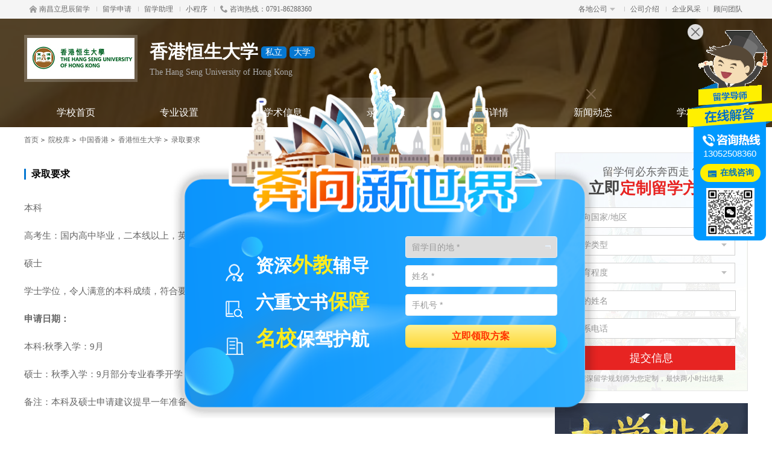

--- FILE ---
content_type: text/html; Charset=GB2312
request_url: http://www.edunc.cn/school/hk/hsuhk/require.html
body_size: 6678
content:

<!doctype html>
<html>
<head>
	<meta http-equiv="Content-Type" content="text/html; charset=gb2312" />
	<meta http-equiv="X-UA-Compatible" content="IE=edge">
	<meta name="renderer" content="webkit">
	<meta name="viewport" content="width=device-width, initial-scale=1">
	<title>香港恒生大学录取要求 - 南昌立思辰留学</title>
    <meta name="keywords" content="中国香港香港恒生大学,中国香港HSUHK,The Hang Seng University of Hong Kong" />
    <meta name="description" content="香港恒生大学（The Hang Seng University of Hong Kong），是一所秉承恒生商学书院（恒商）办学传统的院校，非牟利私立大学。" />
    <script language="javascript" type="text/javascript" src="/js/jquery.js"></script>
<script language="javascript" type="text/javascript" src="/js/jquery.superslide.js"></script>
<script language="javascript" type="text/javascript" src="/js/common.js?v=20217161"></script>
<link rel="stylesheet" type="text/css" href="/css/base.css" /> 
<meta name="mobile-agent" content="format=html5;url=http://m.edunc.cn/school/hk/hsuhk/require.html"><link rel="alternate" type="application/vnd.wap.xhtml+xml" media="handheld" href="http://m.edunc.cn/school/hk/hsuhk/require.html" /><script>try {var urlhash = window.location.hash;if (!urlhash.match("fromapp")){if ((navigator.userAgent.match(/(iPhone|iPod|Android|ios|iPad)/i))){window.location="http://m.edunc.cn/school/hk/hsuhk/require.html";}}}catch(err){}</script>

</head>
<body>
<div class="header">
    <div class="head-bar">
        <div class="wrap">
            <ul class="fl">
                <li><a href="http://www.edunc.cn"><i class="i-home"></i>南昌立思辰留学</a><i class="i-line"></i></li>
                <li><a href="http://www.edunc.cn/apply/">留学申请</a><i class="i-line"></i></li>
                <li><a href="http://www.edunc.cn/plug/online.html?union_id=32" target="_blank">留学助理</a><i class="i-line"></i></li>
                <li><a href="http://www.edunc.cn/mp/" target="_blank">小程序</a><i class="i-line"></i></li>
                <li><i class="i-tel"></i>咨询热线：0791-86288360</li>
            </ul>
            <ul class="fr">
            	
                <li>
                    <div class="drop-down current">
                        <a class="title">各地公司<i></i></a>
                        <div class="drop-down-cont">
                            <ul>
                            	<li><a href="http://www.liuxue.sh.cn/" target="_blank">上海</a></li>
<li><a href="http://www.htxue.com/" target="_blank">北京</a></li>
<li><a href="http://www.lxsll.com/" target="_blank">深圳</a></li>
<li><a href="http://www.liuxue.ha.cn/" target="_blank">郑州</a></li>
<li><a href="http://www.liuxue.sn.cn/" target="_blank">西安</a></li>
<li><a href="http://www.liuxue.he.cn/" target="_blank">石家庄</a></li>
<li><a href="http://www.liuxue.sd.cn/" target="_blank">济南</a></li>
<li><a href="http://www.ynlsc.cn/" target="_blank">昆明</a></li>
<li><a href="http://www.liuxue.cq.cn/" target="_blank">重庆</a></li>
<li><a href="http://www.liuxue.sc.cn/" target="_blank">成都</a></li>
<li><a href="http://www.edunj.com/" target="_blank">南京</a></li>
<li><a href="http://www.slljy.com/" target="_blank">杭州</a></li>
<li><a href="http://www.liuxue.ah.cn/" target="_blank">合肥</a></li>
<li><a href="http://www.liuxue.tj.cn/" target="_blank">天津</a></li>
<li><a href="http://www.liuxue.gz.cn/" target="_blank">贵阳</a></li>
<li><a href="http://www.xuegz.com/" target="_blank">广州</a></li>
<li><a href="http://www.hubeiliuxue.com/" target="_blank">武汉</a></li>
<li><a href="http://www.edunc.cn/" target="_blank">南昌</a></li>
<li><a href="http://www.dlxue.com/" target="_blank">大连</a></li>
<li><a href="http://www.liuxue.hn.cn/" target="_blank">长沙</a></li>
<li><a href="http://www.liuxue.sx.cn/" target="_blank">太原</a></li>
<li><a href="http://www.studyout.com.cn/" target="_blank">兰州</a></li>
<li><a href="http://www.hnxue.com/" target="_blank">海口</a></li>
<li><a href="http://www.liuxue.hl.cn/" target="_blank">哈尔滨</a></li>
<li><a href="http://www.urumqi.ac.cn/" target="_blank">乌鲁木齐</a></li>
<li><a href="http://www.eduwuxi.com/" target="_blank">无锡</a></li>
<li><a href="http://www.xueyc.com/" target="_blank">宜昌</a></li>
<li><a href="http://www.xy.ac.cn/" target="_blank">襄阳</a></li>
<li><a href="http://www.oxz.cn/" target="_blank">徐州</a></li>
<li><a href="http://www.eduwz.com/" target="_blank">温州</a></li>
<li><a href="http://www.czliuxueyun.com/" target="_blank">常州</a></li>
<li><a href="http://www.qhdlx.cn/" target="_blank">秦皇岛</a></li>
<li><a href="http://www.dg.ac.cn/" target="_blank">东莞</a></li>
<li><a href="http://www.fzliuxue.com/" target="_blank">福州</a></li>
<li><a href="http://www.yz.ac.cn/" target="_blank">扬州</a></li>
<li><a href="http://www.rz.ac.cn/" target="_blank">日照</a></li>
<li><a href="http://www.szlsc.cn/" target="_blank">苏州</a></li>
<li><a href="http://www.xm.sll.cn/" target="_blank">厦门</a></li>
<li><a href="http://www.zigongliuxue.com/" target="_blank">自贡</a></li>

                                <!-- <li><a>汉中</a></li> -->
                            </ul>
                        </div>
                        <div class="title-bg"></div>
                    </div>
                    <i class="i-line"></i>
                </li>
                
                <li><a href="http://www.edunc.cn/about/">公司介绍</a><i class="i-line"></i></li>
                <li><a href="http://www.edunc.cn/about/photo.html">企业风采</a><i class="i-line"></i></li>
                <li><a href="http://www.edunc.cn/about/team.html">顾问团队</a></li>
            </ul>
        </div>
    </div>
    
</div>
<div class="container">
    
    <div class="school-head" style="background-image:url(http://img.sll.cn/img/2021/04/29/101747176_s.jpg);">
        <div class="wrap">
            <div class="clearfix">
                <a href="/school/hk/hsuhk/" target="_blank"><img src="http://img.sll.cn/img/2021/04/28/141451176_s.jpg" alt="香港恒生大学" ></a>
                <h2>香港恒生大学<span>私立</span><span>大学</span></h2>
                <p>The Hang Seng University of Hong Kong</p>
            </div>
            <ul class="ranking">
                
            </ul>
            <ul class="menus">
            	<li><a href="/school/hk/hsuhk/">学校首页</a></li>
                <li><a href="/school/hk/hsuhk/major.html">专业设置</a></li>
                <li><a href="/school/hk/hsuhk/learning.html">学术信息</a></li>
                <li><a href="/school/hk/hsuhk/require.html" class="current">录取要求</a></li>
                <li><a href="/school/hk/hsuhk/cost.html">费用详情</a></li>
                <li><a href="/school/hk/hsuhk/news.html">新闻动态</a></li>
                <li><a href="/school/hk/hsuhk/photo.html">学校相册</a></li>
            </ul>
        </div>
    </div>
	
    <div class="wrap bread-crumbs"><a href="http://www.edunc.cn">首页</a><i></i><a href="/school/">院校库</a><i></i><a href="/school/list-10-0-0-0-0-1.html">中国香港</a><i></i><a href="/school/hk/hsuhk/">香港恒生大学</a><i></i>录取要求</div>
    <div class="wrap clearfix">
        <div class="cont-l fl">
        	
            <div class="i-h-d-item">
            	<div class="i-hd"><strong>录取要求</strong></div>
                
                <div class="detail">
                	<div class="article clearfix">
                    	<div class="content">
                        	<P>本科</P>
<P>高考生：国内高中毕业，二本线以上，英语100以上，择优录取，或者在别的国家读预科或者高中，成绩优秀的高中生</P>
<P>硕士</P>
<P>学士学位，令人满意的本科成绩，符合要求的语言成绩，优先录取有相关研究经历或者工作经验的学生。</P>
<p><strong><font class="col"><a name="date"></a>申请日期：</font></strong></p>
<p>本科:秋季入学：9月</p>
<p>硕士：秋季入学：9月部分专业春季开学</p>
<p>备注：本科及硕士申请建议提早一年准备</p>
                        </div>
                    </div>
				</div>
                
			</div>
            
        </div>
        <div class="sidebar fr">
	<style>
.form-box .captcha{position: relative;z-index:3;}
.form-box .btn-captcha{position:absolute;top:0;right:0;margin:0;padding:0;width:100px;border:none;background:0 0;color:#de5832;font-size:12px;line-height:34px;height:34px;cursor:pointer;z-index: 4;}
.form-box .btn-captcha:before{position:absolute;top:8px;bottom:8px;left:0;width:1px;background:#d0d0d0;content:""}
</style>
<div class="form-box" id="applyForm" >
    <div class="hd">
        <span>留学何必东奔西走？</span>
        <p><b>立即</b>定制留学方案</p>
    </div>
    <div class="bd">
        <form action="/plug/apply.html?action=submit" target="postFrame" method="post">
            <div class="list">
                <div class="jc-select">
                    <input type="hidden" value="0" name="country_id" id="country_id" />
                    <div class="text"><span>意向国家/地区</span><i></i></div>
                    <ul>
                        <li class="option-val" data-val="1">美国</li>
<li class="option-val" data-val="2">英国</li>
<li class="option-val" data-val="3">加拿大</li>
<li class="option-val" data-val="4">澳大利亚</li>
<li class="option-val" data-val="5">新西兰</li>
<li class="option-val" data-val="6">新加坡</li>
<li class="option-val" data-val="8">马来西亚</li>
<li class="option-val" data-val="10">中国香港</li>
<li class="option-val" data-val="35">中国澳门</li>
<li class="option-val" data-val="18">泰国</li>
<li class="option-val" data-val="11">日本</li>
<li class="option-val" data-val="12">韩国</li>
<li class="option-val" data-val="7">爱尔兰</li>
<li class="option-val" data-val="13">瑞士</li>
<li class="option-val" data-val="9">荷兰</li>
<li class="option-val" data-val="15">德国</li>
<li class="option-val" data-val="16">意大利</li>
<li class="option-val" data-val="14">法国</li>
<li class="option-val" data-val="25">芬兰</li>
<li class="option-val" data-val="21">丹麦</li>
<li class="option-val" data-val="26">瑞典</li>
<li class="option-val" data-val="22">挪威</li>
<li class="option-val" data-val="20">俄罗斯</li>

                    </ul>
                </div>
            </div>
            <div class="list">
                <div class="jc-select">
                    <input type="hidden" value="0" name="degree_id" id="degree_id" />
                    <div class="text"><span>留学类型</span><i></i></div>
                    <ul>
                        <li class="option-val" data-val="1">读中小学</li>
<li class="option-val" data-val="2">读高中</li>
<li class="option-val" data-val="3">读预科</li>
<li class="option-val" data-val="4">读语言课</li>
<li class="option-val" data-val="5">读专科</li>
<li class="option-val" data-val="6">读本科</li>
<li class="option-val" data-val="7">读硕士</li>
<li class="option-val" data-val="8">读博士</li>
<li class="option-val" data-val="9">读博士后</li>
<li class="option-val" data-val="10">读TAFE</li>
<li class="option-val" data-val="11">读OA水准</li>
<li class="option-val" data-val="12">读文凭课程</li>
<li class="option-val" data-val="13">读研究生文凭</li>
<li class="option-val" data-val="14">读游学/夏令营</li>

                    </ul>
                </div>
            </div>
            <div class="list">
                <div class="jc-select">
                    <input type="hidden" value="0" name="education_detail_id" id="education_detail_id" />
                    <div class="text"><span>教育程度</span><i></i></div>
                    <ul>
                        <li class="option-val" data-val="1">幼儿园</li>
<li class="option-val" data-val="2">小学</li>
<li class="option-val" data-val="3">初一</li>
<li class="option-val" data-val="4">初二</li>
<li class="option-val" data-val="5">初三</li>
<li class="option-val" data-val="6">高一</li>
<li class="option-val" data-val="7">高二</li>
<li class="option-val" data-val="8">高三</li>
<li class="option-val" data-val="9">高中毕业</li>
<li class="option-val" data-val="10">专科大一</li>
<li class="option-val" data-val="11">专科大二</li>
<li class="option-val" data-val="12">专科大三</li>
<li class="option-val" data-val="13">专科毕业</li>
<li class="option-val" data-val="14">本科大一</li>
<li class="option-val" data-val="15">本科大二</li>
<li class="option-val" data-val="16">本科大三</li>
<li class="option-val" data-val="17">本科大四</li>
<li class="option-val" data-val="18">本科毕业</li>
<li class="option-val" data-val="19">硕士在读</li>
<li class="option-val" data-val="20">硕士毕业</li>
<li class="option-val" data-val="21">博士在读</li>
<li class="option-val" data-val="22">博士毕业</li>

                    </ul>
                </div>
            </div>
            <div class="list"><input class="i-text" placeholder="您的姓名" name="name" id="name" maxlength="15" /></div>
            <div class="list"><input class="i-text" placeholder="联系电话" name="tel" id="tel" maxlength="20" /></div>
            <div class="list captcha" style="display:none">
			    <input class="i-text" placeholder="验证码" name="captcha" id="captcha" maxlength="6" />
			    <button class="btn-captcha" type="button" onClick="GetCaptcha(this,'#applyForm');">获取验证码</button>
			</div>
            <button type="submit" onclick="return checkapply('#applyForm');">提交信息</button>
            <p>资深留学规划师为您定制，最快两小时出结果</p>
        </form>
    </div>
</div>
    <div><a href="/ranking/" target="_blank"><img src="http://img2.liuxue360.com/img/2018/05/30/101446362_s.jpg" width="320" alt="大学排名" /></a></div>
    <div class="i-h-d-item">
    <div class="i-hd"><strong><a href="/news/list-10-548-1.html" target="_blank">中国香港成功案例</a></strong></div>
<div class="sidebar-offer">
    <ul>
        <li><a href="/news/01355492.html" target="_blank"><div><h3>食品专业，均分：85，雅思：6.5，录取香港理工大学食品安全和风</h3><p><span>中国香港</span>香港理工大学</p></div></a></li>
<li><a href="/news/01355413.html" target="_blank"><div><h3>均分83.89，雅思6.5，录取香港中文大学电子商务和物流技术硕士</h3><p><span>中国香港</span>香港中文大学</p></div></a></li>
<li><a href="/news/01355412.html" target="_blank"><div><h3>会计方向，均分80.5，雅思7.0，录取香港城市大学数字化转型与科</h3><p><span>中国香港</span>香港城市大学</p></div></a></li>
<li><a href="/news/01354926.html" target="_blank"><div><h3>大连海事大学金融工程专业，GPA4.11，雅思6.5，录取香港科技大学</h3><p><span>中国香港</span>香港科技大学</p></div></a></li>

    </ul>
</div>
    </div>
    <div class="i-h-d-item">
    <div class="i-hd"><strong><a href="/major/">专业大全</a></strong></div>
<div class="specialized-link">
    <ul class="clearfix">
        <li><a href="/major/list-0-1-0-0-1.html"><i class="i-1"></i>工科</a><li><a href="/major/list-0-4-0-0-1.html"><i class="i-2"></i>商科</a><li><a href="/major/list-0-5-0-0-1.html"><i class="i-3"></i>理科</a><li><a href="/major/list-0-6-0-0-1.html"><i class="i-4"></i>社科</a><li><a href="/major/list-0-7-0-0-1.html"><i class="i-5"></i>生命科学与医学</a><li><a href="/major/list-0-8-0-0-1.html"><i class="i-6"></i>艺术与人文</a><li><a href="/major/list-0-9-0-0-1.html"><i class="i-7"></i>教育与师范</a><li><a href="/major/list-0-10-0-0-1.html"><i class="i-8"></i>农林</a><li><a href="/major/list-0-364-0-0-1.html"><i class="i-9"></i>职业技术</a><li><a href="/major/list-0-365-0-0-1.html"><i class="i-10"></i>其他</a><li><a href="/major/list-0-0-0-1-1.html"><i class="i-9"></i>中小学</a></li><li><a href="/major/list-0-0-0-2-1.html"><i class="i-10"></i>高中</a></li><li><a href="/major/list-0-0-0-3-1.html"><i class="i-11"></i>预科</a></li><li><a href="/major/list-0-0-0-4-1.html"><i class="i-12"></i>语言课</a></li><li><a href="/major/list-0-0-0-5-1.html"><i class="i-13"></i>专科</a></li><li><a href="/major/list-0-0-0-6-1.html"><i class="i-14"></i>本科</a></li><li><a href="/major/list-0-0-0-7-1.html"><i class="i-15"></i>硕士</a></li><li><a href="/major/list-0-0-0-8-1.html"><i class="i-16"></i>博士</a></li><li><a href="/major/list-0-0-0-9-1.html"><i class="i-17"></i>博士后</a></li><li><a href="/major/list-0-0-0-11-1.html"><i class="i-19"></i>OA水准</a></li><li><a href="/major/list-0-0-0-12-1.html"><i class="i-20"></i>文凭课程</a></li><li><a href="/major/list-0-0-0-13-1.html"><i class="i-21"></i>研究生文凭</a></li>
    </ul>
</div>
    </div>
</div>
    </div>
</div>

<script>
//子站公共代码
var _hmt = _hmt || [];
(function() {
  var hm = document.createElement("script");
  hm.src = "https://hm.baidu.com/hm.js?72a03e5db8d7f2289d059851c94c751c";
  var s = document.getElementsByTagName("script")[0]; 
  s.parentNode.insertBefore(hm, s);
})();
</script>
<div class="footer">
    <div class="wrap clearfix ">
        <div class="fl">
            <ul class="foot-nav">
            	<li><a href="/about/">公司介绍</a></li>
                <li><a href="/about/photo.html">企业风采</a></li>
                <li><a href="/about/manage.html">管理团队</a></li>
                
                <li><a href="/about/process.html">发展历程</a></li>
                <li><a href="/about/honor.html">企业荣誉</a></li>
                <li><a href="/about/nationwide.html">全国布局</a></li>
                <li><a href="/about/team.html">顾问团队</a></li>
            </ul>
            <p>
                咨询地址：南昌市东湖区阳明东路66号投资大厦3702室 电话：0791-86288360<br/>
                提醒：从事出国留学中介的网站若未经许可，请勿擅自应用南昌立思辰留学内容，南昌立思辰留学有权采取法律行动<br/>
                &copy; 2008-2025 江西恒学云留学服务有限公司版权所有 <a href="http://beian.miit.gov.cn" target="_blank" rel="nofollow">赣ICP备19006506号-2</a>
                <iframe name="postFrame" id="postFrame" src="about:blank" frameborder="0" width="0" height="0" scrolling="no"></iframe>
                <div style="padding:20px 0;"><a target="_blank" href="http://www.beian.gov.cn/portal/registerSystemInfo?recordcode=36012102000490" style="text-decoration:none;height:20px;line-height:20px;"><img src="/images/gongAnBeiAn.png" style="float:left;"/><p style="float:left;height:20px;line-height:20px;margin: 0px 0px 0px 5px; color:#939393;">赣公网安备 36012102000490号</p ></a></div>



            </p>
        </div>
        <div class="QRcode fr"><img src="http://img2.liuxue360.com/img/2019/10/09/16554155_s.jpg" ></div>
    </div>

</div>
<script>
var _hmt = _hmt || [];
(function() {
  var hm = document.createElement("script");
  hm.src = "https://hm.baidu.com/hm.js?38491df62f50449ef82a8dce455c8f89";
  var s = document.getElementsByTagName("script")[0]; 
  s.parentNode.insertBefore(hm, s);
})();
</script>
<script src="//js.sll.cn/expert/right_qq_online.js?union_id=32&country_id=10"></script>

</body>
</html>

--- FILE ---
content_type: text/html; Charset=GB2312
request_url: http://js.sll.cn/expert/right_qq_online.js?union_id=32&country_id=10
body_size: 11898
content:

!function(t,e){"object"==typeof exports&&"object"==typeof module?module.exports=e():"function"==typeof define&&define.amd?define([],e):"object"==typeof exports?exports.ClipboardJS=e():t.ClipboardJS=e()}(this,function(){return function(t){function e(o){if(n[o])return n[o].exports;var r=n[o]={i:o,l:!1,exports:{}};return t[o].call(r.exports,r,r.exports,e),r.l=!0,r.exports}var n={};return e.m=t,e.c=n,e.i=function(t){return t},e.d=function(t,n,o){e.o(t,n)||Object.defineProperty(t,n,{configurable:!1,enumerable:!0,get:o})},e.n=function(t){var n=t&&t.__esModule?function(){return t.default}:function(){return t};return e.d(n,"a",n),n},e.o=function(t,e){return Object.prototype.hasOwnProperty.call(t,e)},e.p="",e(e.s=3)}([function(t,e,n){var o,r,i;!function(a,c){r=[t,n(7)],o=c,void 0!==(i="function"==typeof o?o.apply(e,r):o)&&(t.exports=i)}(0,function(t,e){"use strict";function n(t,e){if(!(t instanceof e))throw new TypeError("Cannot call a class as a function")}var o=function(t){return t&&t.__esModule?t:{default:t}}(e),r="function"==typeof Symbol&&"symbol"==typeof Symbol.iterator?function(t){return typeof t}:function(t){return t&&"function"==typeof Symbol&&t.constructor===Symbol&&t!==Symbol.prototype?"symbol":typeof t},i=function(){function t(t,e){for(var n=0;n<e.length;n++){var o=e[n];o.enumerable=o.enumerable||!1,o.configurable=!0,"value"in o&&(o.writable=!0),Object.defineProperty(t,o.key,o)}}return function(e,n,o){return n&&t(e.prototype,n),o&&t(e,o),e}}(),a=function(){function t(e){n(this,t),this.resolveOptions(e),this.initSelection()}return i(t,[{key:"resolveOptions",value:function(){var t=arguments.length>0&&void 0!==arguments[0]?arguments[0]:{};this.action=t.action,this.container=t.container,this.emitter=t.emitter,this.target=t.target,this.text=t.text,this.trigger=t.trigger,this.selectedText=""}},{key:"initSelection",value:function(){this.text?this.selectFake():this.target&&this.selectTarget()}},{key:"selectFake",value:function(){var t=this,e="rtl"==document.documentElement.getAttribute("dir");this.removeFake(),this.fakeHandlerCallback=function(){return t.removeFake()},this.fakeHandler=this.container.addEventListener("click",this.fakeHandlerCallback)||!0,this.fakeElem=document.createElement("textarea"),this.fakeElem.style.fontSize="12pt",this.fakeElem.style.border="0",this.fakeElem.style.padding="0",this.fakeElem.style.margin="0",this.fakeElem.style.position="absolute",this.fakeElem.style[e?"right":"left"]="-9999px";var n=window.pageYOffset||document.documentElement.scrollTop;this.fakeElem.style.top=n+"px",this.fakeElem.setAttribute("readonly",""),this.fakeElem.value=this.text,this.container.appendChild(this.fakeElem),this.selectedText=(0,o.default)(this.fakeElem),this.copyText()}},{key:"removeFake",value:function(){this.fakeHandler&&(this.container.removeEventListener("click",this.fakeHandlerCallback),this.fakeHandler=null,this.fakeHandlerCallback=null),this.fakeElem&&(this.container.removeChild(this.fakeElem),this.fakeElem=null)}},{key:"selectTarget",value:function(){this.selectedText=(0,o.default)(this.target),this.copyText()}},{key:"copyText",value:function(){var t=void 0;try{t=document.execCommand(this.action)}catch(e){t=!1}this.handleResult(t)}},{key:"handleResult",value:function(t){this.emitter.emit(t?"success":"error",{action:this.action,text:this.selectedText,trigger:this.trigger,clearSelection:this.clearSelection.bind(this)})}},{key:"clearSelection",value:function(){this.trigger&&this.trigger.focus(),window.getSelection().removeAllRanges()}},{key:"destroy",value:function(){this.removeFake()}},{key:"action",set:function(){var t=arguments.length>0&&void 0!==arguments[0]?arguments[0]:"copy";if(this._action=t,"copy"!==this._action&&"cut"!==this._action)throw new Error('Invalid "action" value, use either "copy" or "cut"')},get:function(){return this._action}},{key:"target",set:function(t){if(void 0!==t){if(!t||"object"!==(void 0===t?"undefined":r(t))||1!==t.nodeType)throw new Error('Invalid "target" value, use a valid Element');if("copy"===this.action&&t.hasAttribute("disabled"))throw new Error('Invalid "target" attribute. Please use "readonly" instead of "disabled" attribute');if("cut"===this.action&&(t.hasAttribute("readonly")||t.hasAttribute("disabled")))throw new Error('Invalid "target" attribute. You can\'t cut text from elements with "readonly" or "disabled" attributes');this._target=t}},get:function(){return this._target}}]),t}();t.exports=a})},function(t,e,n){function o(t,e,n){if(!t&&!e&&!n)throw new Error("Missing required arguments");if(!c.string(e))throw new TypeError("Second argument must be a String");if(!c.fn(n))throw new TypeError("Third argument must be a Function");if(c.node(t))return r(t,e,n);if(c.nodeList(t))return i(t,e,n);if(c.string(t))return a(t,e,n);throw new TypeError("First argument must be a String, HTMLElement, HTMLCollection, or NodeList")}function r(t,e,n){return t.addEventListener(e,n),{destroy:function(){t.removeEventListener(e,n)}}}function i(t,e,n){return Array.prototype.forEach.call(t,function(t){t.addEventListener(e,n)}),{destroy:function(){Array.prototype.forEach.call(t,function(t){t.removeEventListener(e,n)})}}}function a(t,e,n){return u(document.body,t,e,n)}var c=n(6),u=n(5);t.exports=o},function(t,e){function n(){}n.prototype={on:function(t,e,n){var o=this.e||(this.e={});return(o[t]||(o[t]=[])).push({fn:e,ctx:n}),this},once:function(t,e,n){function o(){r.off(t,o),e.apply(n,arguments)}var r=this;return o._=e,this.on(t,o,n)},emit:function(t){var e=[].slice.call(arguments,1),n=((this.e||(this.e={}))[t]||[]).slice(),o=0,r=n.length;for(o;o<r;o++)n[o].fn.apply(n[o].ctx,e);return this},off:function(t,e){var n=this.e||(this.e={}),o=n[t],r=[];if(o&&e)for(var i=0,a=o.length;i<a;i++)o[i].fn!==e&&o[i].fn._!==e&&r.push(o[i]);return r.length?n[t]=r:delete n[t],this}},t.exports=n},function(t,e,n){var o,r,i;!function(a,c){r=[t,n(0),n(2),n(1)],o=c,void 0!==(i="function"==typeof o?o.apply(e,r):o)&&(t.exports=i)}(0,function(t,e,n,o){"use strict";function r(t){return t&&t.__esModule?t:{default:t}}function i(t,e){if(!(t instanceof e))throw new TypeError("Cannot call a class as a function")}function a(t,e){if(!t)throw new ReferenceError("this hasn't been initialised - super() hasn't been called");return!e||"object"!=typeof e&&"function"!=typeof e?t:e}function c(t,e){if("function"!=typeof e&&null!==e)throw new TypeError("Super expression must either be null or a function, not "+typeof e);t.prototype=Object.create(e&&e.prototype,{constructor:{value:t,enumerable:!1,writable:!0,configurable:!0}}),e&&(Object.setPrototypeOf?Object.setPrototypeOf(t,e):t.__proto__=e)}function u(t,e){var n="data-clipboard-"+t;if(e.hasAttribute(n))return e.getAttribute(n)}var l=r(e),s=r(n),f=r(o),d="function"==typeof Symbol&&"symbol"==typeof Symbol.iterator?function(t){return typeof t}:function(t){return t&&"function"==typeof Symbol&&t.constructor===Symbol&&t!==Symbol.prototype?"symbol":typeof t},h=function(){function t(t,e){for(var n=0;n<e.length;n++){var o=e[n];o.enumerable=o.enumerable||!1,o.configurable=!0,"value"in o&&(o.writable=!0),Object.defineProperty(t,o.key,o)}}return function(e,n,o){return n&&t(e.prototype,n),o&&t(e,o),e}}(),p=function(t){function e(t,n){i(this,e);var o=a(this,(e.__proto__||Object.getPrototypeOf(e)).call(this));return o.resolveOptions(n),o.listenClick(t),o}return c(e,t),h(e,[{key:"resolveOptions",value:function(){var t=arguments.length>0&&void 0!==arguments[0]?arguments[0]:{};this.action="function"==typeof t.action?t.action:this.defaultAction,this.target="function"==typeof t.target?t.target:this.defaultTarget,this.text="function"==typeof t.text?t.text:this.defaultText,this.container="object"===d(t.container)?t.container:document.body}},{key:"listenClick",value:function(t){var e=this;this.listener=(0,f.default)(t,"click",function(t){return e.onClick(t)})}},{key:"onClick",value:function(t){var e=t.delegateTarget||t.currentTarget;this.clipboardAction&&(this.clipboardAction=null),this.clipboardAction=new l.default({action:this.action(e),target:this.target(e),text:this.text(e),container:this.container,trigger:e,emitter:this})}},{key:"defaultAction",value:function(t){return u("action",t)}},{key:"defaultTarget",value:function(t){var e=u("target",t);if(e)return document.querySelector(e)}},{key:"defaultText",value:function(t){return u("text",t)}},{key:"destroy",value:function(){this.listener.destroy(),this.clipboardAction&&(this.clipboardAction.destroy(),this.clipboardAction=null)}}],[{key:"isSupported",value:function(){var t=arguments.length>0&&void 0!==arguments[0]?arguments[0]:["copy","cut"],e="string"==typeof t?[t]:t,n=!!document.queryCommandSupported;return e.forEach(function(t){n=n&&!!document.queryCommandSupported(t)}),n}}]),e}(s.default);t.exports=p})},function(t,e){function n(t,e){for(;t&&t.nodeType!==o;){if("function"==typeof t.matches&&t.matches(e))return t;t=t.parentNode}}var o=9;if("undefined"!=typeof Element&&!Element.prototype.matches){var r=Element.prototype;r.matches=r.matchesSelector||r.mozMatchesSelector||r.msMatchesSelector||r.oMatchesSelector||r.webkitMatchesSelector}t.exports=n},function(t,e,n){function o(t,e,n,o,r){var a=i.apply(this,arguments);return t.addEventListener(n,a,r),{destroy:function(){t.removeEventListener(n,a,r)}}}function r(t,e,n,r,i){return"function"==typeof t.addEventListener?o.apply(null,arguments):"function"==typeof n?o.bind(null,document).apply(null,arguments):("string"==typeof t&&(t=document.querySelectorAll(t)),Array.prototype.map.call(t,function(t){return o(t,e,n,r,i)}))}function i(t,e,n,o){return function(n){n.delegateTarget=a(n.target,e),n.delegateTarget&&o.call(t,n)}}var a=n(4);t.exports=r},function(t,e){e.node=function(t){return void 0!==t&&t instanceof HTMLElement&&1===t.nodeType},e.nodeList=function(t){var n=Object.prototype.toString.call(t);return void 0!==t&&("[object NodeList]"===n||"[object HTMLCollection]"===n)&&"length"in t&&(0===t.length||e.node(t[0]))},e.string=function(t){return"string"==typeof t||t instanceof String},e.fn=function(t){return"[object Function]"===Object.prototype.toString.call(t)}},function(t,e){function n(t){var e;if("SELECT"===t.nodeName)t.focus(),e=t.value;else if("INPUT"===t.nodeName||"TEXTAREA"===t.nodeName){var n=t.hasAttribute("readonly");n||t.setAttribute("readonly",""),t.select(),t.setSelectionRange(0,t.value.length),n||t.removeAttribute("readonly"),e=t.value}else{t.hasAttribute("contenteditable")&&t.focus();var o=window.getSelection(),r=document.createRange();r.selectNodeContents(t),o.removeAllRanges(),o.addRange(r),e=o.toString()}return e}t.exports=n}])});

var sMobile = 0;
var sUserAgent = navigator.userAgent.toLowerCase();
var windowWidth = document.documentElement.clientWidth;   
var windowHeight = document.documentElement.clientHeight;
function objCenter(objWidth,objHeight,objname){
	
	var t = Math.floor(windowHeight/2)-Math.floor(objHeight/2)+'px';
	var l = Math.floor(windowWidth/2)-Math.floor(objWidth/2)+'px';
    document.getElementById(objname).style.top=t;	
    document.getElementById(objname).style.left=l;
	
}

function online_box_2(i){
	if (i==0){
		document.getElementById('online-box').style.display='none';
        document.getElementById('online-box-button').style.display='block';
	}else{
		document.getElementById('online-box').style.display='block';
        document.getElementById('online-box-button').style.display='none';	
    }
}
function online_box(i){
	objCenter(560,320,'dialog-expert-box');
	if (i==0){
		document.getElementById('dialog-expert-box').style.display='none';
	}else{
		document.getElementById('dialog-expert-box').style.display='block';	
		//QQ面板
		if (i==1){
			document.getElementById('dialog-expert-box').style.display='block';	
			document.getElementById('expert-qq-box').style.display='block';
			document.getElementById('expert-qq-menu').className='current';
			document.getElementById('expert-webchat-box').style.display='none';
			document.getElementById('expert-webchat-menu').className='';
			document.getElementById('expert-qq-target').innerHTML='<iframe src="tencent://message/?uin=1701307921&site=liuxue360&Menu=yes" width="0" height="0" frameborder="0" scrolling="no"></iframe>';
		}
		//微信面板
		if (i==2){
			document.getElementById('expert-webchat-box').style.display='block';
			document.getElementById('expert-webchat-menu').className='current';
			document.getElementById('expert-qq-box').style.display='none';
			document.getElementById('expert-qq-menu').className='';
		}
	}
}

if ((sUserAgent.match(/(ipod|iphone os|midp|ucweb|android|windows ce|windows mobile)/i))){
	sMobile = 1;
	var qq = 1;
	var qqURL = 'mqqwpa://im/chat?chat_type=wpa&uin=1701307921&version=1&src_type=web&web_src=qq.com';
    if(sUserAgent.match(/MicroMessenger/i)=='micromessenger'){
       qqURL = 'http://wpa.qq.com/msgrd?v=3&uin=1701307921&site=qq&menu=yes';
    }
    if(sUserAgent.indexOf('baidu')!=-1){qq = 0}
	var itemWidth = Math.floor(windowWidth/3)-25;
    itemWidth = Math.floor(itemWidth);
    document.write('<style>');
    document.write('.online-clear:after{content:".";display:block;height:0;visibility:hidden;clear:both;}');
    document.write('.online-clear{zoom:0}');
	document.write('#online-nav-menu-icon,#online-nav-menu-icon a,#online-nav-menu-icon p{padding:0;margin:0;list-style:none;}');
    document.write('#online-nav-menu-icon{width:100%;border-top:1px solid #000;background:#22252a;height:40px;overflow:hidden;position:fixed;bottom:0;text-align:center;z-index:999999}');
    document.write('#online-nav-menu-icon a,#online-nav-menu-icon a:visited{width:33%;border-right:1px solid #000;height:40px;display:inline-block;overflow:hidden;text-decoration:none;outline:none;line-height:40px}');
    document.write('#online-nav-menu-icon p{display:inline-block;width:auto;padding-left:25px;height:20px;color:#fff;font:14px Arial,Microsoft Yahei;background:url(http://jscache.liuxue360.cn/img/nav-online-icon.png) 0 0 no-repeat;background-size:20px 60px;}');
    document.write('#online-icon-qq p{background-position:0 -20px}');
	document.write('#online-icon-tel p{background-position:0 -40px}');
	document.write('#online-nav-menu-icon #online-icon-tel{border:none}');
	document.write('#online-icon-meiqia div{position:absolute;z-index:9999998}');
	document.write('#online-icon-meiqia div em{left:'+itemWidth+'px;top:2px;position:absolute;width:16px;height:16px;background:red;font:11px/17px Arial, Helvetica, sans-serif;color:#fff; text-align:center;border-radius:8px;z-index:9999999}');
	document.write('</style>');
    document.write('<div id="online-nav-menu-icon">');
    document.write('<a href="javascript:void(0)" onclick="_MEIQIA(\'showPanel\')" id="online-icon-meiqia"><div><em>1</em></div><p>在线咨询</p></a>');
    if(qq==1){
    document.write('<a href="http://m.liuxue360.com/form/" id="online-icon-qq"><p>免费评估</p></a>');
    }else{
    document.write('<a href="javascript:void(0);" onclick="alert(\'由于当前浏览器限制，无法启动QQ会话。请手动添加老师的QQ【1701307921】\');" id="online-icon-qq"><p>QQ咨询</p></a>');
    }
    document.write('<a href="tel:19100159092" id="online-icon-tel"><p>电话咨询</p></a>');
    document.write('</div>');
    
    
    
}else{


document.write('<style>');
document.write('#online-box-button,#online-box{background:url(http://jscache.liuxue360.cn/img/online_bg.png) 0 100px no-repeat;width:140px;height:349px;position:fixed;right:0;top:50px;z-index:10000000}');
document.write('#online-box-button{background:#09f;width:22px; cursor:pointer;text-align:center;height:74px;text-align:center;font:bold 15px/18px Microsoft Yahei;color:#fff;padding:10px 5px;display:none}');
document.write('#online-box-head{width:100%;height:100px; background:url(http://jscache.liuxue360.cn/img/online_bg_head.gif) no-repeat;}');
document.write('#online-box-tel{width:100%;margin-top:97px;height:15px;font:15px/15px Arial, Helvetica, sans-serif;color:#fff;text-align:center; }');
document.write('.online-clear:after{content:".";display:block;height:0;visibility:hidden;clear:both;}');
document.write('.online-clear{zoom:0}');
document.write('#online-box-link{padding:0 0 0 21px;width:119px;}');
document.write('#online-box-link a,#online-box-link a:visited{text-align:left;float:left;margin-top:10px;text-indent:33px;width:100px;height:30px;font:bold 14px/30px Microsoft Yahei;color:#0073bf; text-decoration:none; background:url(http://jscache.liuxue360.cn/img/online_icon.png) 0 0 no-repeat}');
document.write('#online-box-link a#online-wechat,#online-box-link a#online-wechat:visited{ background-position:0 -30px}');
document.write('#online-box-link a#online-meiqia,#online-box-link a#online-meiqia:visited{ background-position:0 -60px}');
document.write('#online-box-link .expert-webchat-qrcode{ width:80px;height:80px; margin-left:10px;margin-top:10px}');

document.write('#dialog-expert-box a,#dialog-expert-box visited{text-decoration:none}');
document.write('#dialog-expert-box{width:560px;height:320px; position:fixed;left:0;top:0;box-shadow: 0 0 20px #222;z-index:10000000}');
document.write('#dialog-expert-box-left{float:left;background:url(http://jscache.liuxue360.cn/img/expert_left_bg.png) no-repeat;width:170px;height:320px;}');
document.write('#dialog-expert-box-left div{width:100%;color:#fff;font:bold 12px/28px Microsoft Yahei;height:30px;text-align:center;}');
document.write('#dialog-expert-box-left #expert-avatar{padding-top:35px;height:90px;}');
document.write('#expert-avatar img{border-radius:50%;border:3px solid #046cde;}');
document.write('#dialog-expert-box-left #expert-name{height:auto;line-height:normal;padding:15px 0 5px 0;font-size:14px}');
document.write('#expert-name span{color:#b5d0ff;font:12px/22px Microsoft Yahei;}');
document.write('#dialog-expert-box-left #expert-tel,');
document.write('#dialog-expert-box-left #expert-mobile,#dialog-expert-box-left #expert-qq{text-indent:48px;text-align:left;background:url(http://jscache.liuxue360.cn/img/online_icon.png) 28px -112px no-repeat;}');
document.write('#dialog-expert-box-left #expert-mobile{background-position:28px -156px;}');
document.write('#dialog-expert-box-left #expert-qq{background-position:28px -201px;}');
document.write('#dialog-expert-box-right{width:390px;height:320px;float:right;background:#fff;}');
document.write('#expert-tool{width:100%;height:40px;border-bottom:4px solid #0580e2;}');
document.write('#expert-tool a,#expert-tool a:visited{float:left;color:#333;width:105px;height:40px; text-align:center;font:bold 15px/40px Microsoft Yahei;border-left:1px solid #ddd;}');
document.write('#expert-tool a#expert-meiqia,#expert-tool a#expert-meiqia:visited{border-left:none;}');
document.write('#expert-tool a:hover{color:#0580e2; background:#f0f0f0}');
document.write('#expert-tool a.current,#expert-tool a.current:visited{color:#fff;background:#0580e2}');
document.write('#expert-qq-box{width:350px;height:176px;padding:50px 0 0 40px}');
document.write('#expert-box-warning,#expert-box-tips{font:14px/27px Microsoft Yahei;color:#666;}');
document.write('#expert-box-warning{background:url(http://jscache.liuxue360.cn/img/online_icon.png) 0 -262px no-repeat;padding-left:45px;width:305px;height:70px;text-align:left;}');
document.write('#expert-box-warning b,#expert-box-tips b{color:#f61;}');
document.write('#expert-qq-link a,#expert-qq-link a:visited{width:130px;height:40px;float:left; text-align:center;font:bold 16px/40px Microsoft Yahei;color:#0577d1; background:#d7e6ff}');
document.write('#expert-qq-link span{float:left;font:15px/40px Microsoft Yahei;color:#666;padding:0 10px}');
document.write('#expert-qq-link a#expert-meiqia-link,#expert-qq-link a#expert-meiqia-link:visited{color:#fff; background:#f61}');
document.write('#expert-webchat-box{width:100%;height:226px;text-align:center}');
document.write('#expert-webchat-box #expert-box-tips{line-height:25px;font-size:14px;height:50px;padding:10px 0;color:#888}');
document.write('#expert-webchat-qrcode{padding-top:20px}');
document.write('#expert-box-slogan{width:100%;height:50px; text-align:center;font:14px/50px Microsoft Yahei;color:#888}');
document.write('a#online-close-box,a#dialog-close-box{width:26px;height:26px; background:url(http://jscache.liuxue360.cn/img/online_icon.png) 0 -448px no-repeat; position:absolute;top:-10px;right:-10px}');
document.write('a#online-close-box{left:0;}');
document.write('a#online-close-box:hover,a#dialog-close-box:hover{background-position:0 -474px}');
document.write('</style>');

document.write('<div id="dialog-expert-box" class="online-clear" style="display:none">');
document.write('<a href="javascript:void(0)" id="dialog-close-box" onclick="online_box(0);">&nbsp;</a>');
document.write('<div id="dialog-expert-box-left">');
document.write('<div id="expert-avatar"><img src="http://img2.liuxue360.com/img/2020/08/19/152147155_s.png" width="90" height="90" /></div>');
document.write('<div id="expert-name">楼云君老师<br /><span>香港留学规划师</span></div>');
document.write('<div id="expert-tel">13052508360</div>');
document.write('<div id="expert-mobile">19100159092</div>');
document.write('<div id="expert-qq">1701307921</div>');
document.write('</div>');
document.write('<div id="dialog-expert-box-right">');
document.write('<div id="expert-tool" class="online-clear">');
document.write('<a id="expert-meiqia" onclick="online_box(0);" href="http://www.liuxueyun.com/chatlink.html?eid=100667&agentid=68b077fff5c5a362ef23a1fadb469bd1&fallback=1" target="_blank">在线咨询</a>');
document.write('<a href="javascript:void(0)" onclick="online_box(1);" id="expert-qq-menu">QQ咨询</a>');
document.write('<a href="javascript:void(0)" onclick="online_box(2);" id="expert-webchat-menu">微信咨询</a>');
document.write('</div>');
document.write('<div id="expert-qq-box" style="display:none">');
document.write('<div id="expert-box-warning">若本窗口没有正常开启QQ<br />请手动加老师QQ <b>1701307921</b> 继续对话</div>');
document.write('<div id="expert-qq-link" class="online-clear"><a href="javascript:void(0)" id="expert-qq-copy">复制QQ号</a><span>或</span><a href="http://www.liuxueyun.com/chatlink.html?eid=100667&agentid=68b077fff5c5a362ef23a1fadb469bd1&fallback=1" onclick="online_box(0);" id="expert-meiqia-link" target="_blank">在线咨询</a></div>');
document.write('</div>');
document.write('<div id="expert-webchat-box">');
document.write('<div id="expert-webchat-qrcode"><img src="http://img.sll.cn/img/2023/10/31/1711155_s.png" width="140" height="140" /></div>');
document.write('<div id="expert-box-tips">微信扫一扫上方二维码图案 与老师微信沟通</div>');
document.write('</div>');
document.write('<div id="expert-box-slogan">每一次对话，都有改变未来的可能！</div>');
document.write('<div id="expert-qq-target" name="expert-qq-target"></div>');
document.write('</div>');
document.write('</div>');

document.write('<div id="online-box-button" onclick="online_box_2(1);" style="display:none">在线咨询</div>');
document.write('<div id="online-box">');
document.write('<a href="javascript:void(0)" id="online-close-box" onclick="online_box_2(0);" title="关闭咨询框">&nbsp;</a>');
document.write('<div id="online-box-head"></div>');
document.write('<div id="online-box-tel">13052508360</div>');
document.write('<div id="online-box-link" class="online-clear">');
document.write('<a href="http://www.liuxueyun.com/chatlink.html?eid=100667&agentid=68b077fff5c5a362ef23a1fadb469bd1&fallback=1" target="_blank" id="online-meiqia">在线咨询</a>');
//document.write('<a href="javascript:void(0)" onClick="online_box(1);" id="online-qq">QQ咨询</a>');
//document.write('<a href="javascript:void(0)" onClick="online_box(2);" id="online-wechat">微信咨询</a>');
document.write('<img src="http://img.sll.cn/img/2023/10/31/1711155_s.png" class="expert-webchat-qrcode"/>');
document.write('</div>');
document.write('</div>');


var clipboard = new ClipboardJS('#expert-qq-copy', {
    text: function() {
        return '1701307921';
    }
});
clipboard.on('success', function(e) {
	alert('老师的QQ【1701307921】复制成功，请打开QQ手动添加');
});
clipboard.on('error', function(e) {
   alert('您的浏览器不支持快捷复制，请直接添加老师的QQ【1701307921】');
});

document.write('<style>');
document.write('#DialogActiv .i-text::-webkit-input-placeholder { color:#999; }');
document.write('#DialogActiv h3,#DialogActiv dl,#DialogActiv dt,#DialogActiv dd,#DialogActiv div,#DialogActiv span,');
document.write('#DialogActiv p{padding:0;margin:0;}');

document.write('#DialogActiv .CloseDialog,');
document.write('#DialogActiv .dcontent .dhd p span:before,');
document.write('#DialogActiv .dcontent .dhd p span:after,');
document.write('#DialogActiv .dcontent .dbd i,');
document.write('#DialogActiv .DialogForm .dlist i{background:url(http://img.sll.cn/img/2022/11/07/161725362_s.png) no-repeat 0 0}');
document.write('#DialogActiv{position:fixed;z-index:9991;left:50%;top:50%;margin:-250px auto auto -356px;color:#fff; height:584px;width:708px;background:url(http://jscache.liuxue360.cn/img/DialogForm_bg.png) no-repeat;background-size:100%}');
document.write('#DialogActiv .CloseDialog{cursor:pointer; background-position:0 -486px; display:block; position:absolute;top:40px;right:0;z-index:9992;width:20px;height:20px;}');
document.write('#DialogActiv .dcontent{ padding:300px 0 0 90px;width:270px;float:left;}');
document.write('#DialogActiv .dcontent .dbd{ font:bold 30px/60px ""; color:#fff;}');
document.write('#DialogActiv .dcontent .dbd span{ color:#ffec1c; font-size:34px;}');
document.write('#DialogActiv .dcontent .dbd i{ width:30px; height:29px; background-position:0 -508px; margin:16px 20px 0 0;}');
document.write('#DialogActiv .dcontent .dbd .ico2{ background-position:-30px -508px}');
document.write('#DialogActiv .dcontent .dbd .ico3{ background-position:-60px -508px}');
document.write('#DialogActiv .dcontent dl{padding:0 12px; float:left; display:inline-block;width:189px;height:140px;}');
document.write('#DialogActiv .dcontent dl.dl-0 {padding-left:120px;} ');
document.write('#DialogActiv .dcontent dl dt {font-weight:bold; font-size:16px;}');
document.write('#DialogActiv .dcontent dl dt b{padding:0 2px; font-size:44px;font-family:Arial;}');
document.write('#DialogActiv .dcontent dl dd b{line-height:30px; display:block;color:#f8f021;font-size:22px;}');
document.write('#DialogActiv .dcontent dl dd cite{font-style:normal; font-size:16px;dispaly:block;}');
document.write('#DialogActiv .dform{width:260px;float:right; padding:270px 60px 0 0;}');
document.write('#DialogActiv .dform .dhd{text-align:center}');
document.write('#DialogActiv .DialogForm .dlist{position:relative; margin-top:12px; width:250px; height:34px;background:#fff;border-radius:4px; border:1px solid #e7eef1; }');
document.write('#DialogActiv .DialogForm .dlist i.arr{ z-index: 4; background-position:-70px -508px; position:absolute;right:10px;height:6px; width:9px;top:50%;margin-top:-3px;}');
document.write('#DialogActiv .DialogForm .dlist select{text-indent:10px; font-size:14px;color:#999; width:250px;height:34px;line-height:34px;border:none;padding:0;margin:0;appearance: none;-moz-appearance: none;-webkit-appearance: none;}');
document.write('#DialogActiv .DialogForm .dlist select::-ms-expand { display: none; }');
document.write('#DialogActiv .DialogForm .i-text{-webkit-appearance:none;font-size:14px;border-radius:5px; height:34px;border:none;padding:0;margin:0;text-indent:10px;width:250px;}');
document.write('#DialogActiv .DialogForm .btn-submit{ position:relative;cursor:pointer; width:250px; margin-top:15px;font-weight:bold; color:#ff3400; display:block;height:38px;line-height:38px;background:#fef18f;font-size:16px;font-weight:bold;text-align:center;border:0;border-radius:8px; background:#fed838;-moz-border-radius: 8px;  -webkit-border-radius: 8px; border-radius: 8px; FILTER: progid:DXImageTransform.Microsoft.Gradient(gradientType=0, startColorStr=#fff193, endColorStr=#fed734);background: -ms-linear-gradient(top, #fff193, #fed734); background:-moz-linear-gradient(top, #fff193, #fed734);background: -webkit-gradient(linear, 0% 0%, 0% 100%, from(#fff193), to(#fed734));background: -webkit-linear-gradient(top, #fff193, #fed734);background: -o-linear-gradient(top, #fff193, #fed734);}');
document.write('#DialogActiv .DialogForm .btn-submit i{ position:absolute; float:left; top:10px;right:86px; width:19px; height:19px; background:url(http://img.sll.cn/img/2020/03/13/161725362_s.png) no-repeat 0 0; background-position:-784px -511px; }');
document.write('#DialogActiv .DialogForm .btn-captcha{cursor:pointer; font-size:14px; position:absolute;right:0;top:0; color:#de5832;background:none;border:none;padding:0;margin:0;width:100px; line-height:39px; height:39px;}');
document.write('#DialogActiv .DialogForm .btn-captcha:before{position:absolute; content:"";left:0;top:8px;bottom:8px;width:1px;background:#d0d0d0}');
document.write('</style>');




document.write('<div class="DialogActiv" id="DialogActiv">');
document.write('<i class="CloseDialog" onclick="DialogActivclick(0);"></i>');
document.write('<div class="dcontent">');
document.write('<div class="dbd"><i></i>资深<span>外教</span>辅导</div>');
document.write('<div class="dbd"><i class="ico2"></i>六重文书<span>保障</span></div>');
document.write('<div class="dbd"><i class="ico3"></i><span>名校</span>保驾护航</div>');
document.write('</div>');
document.write('<div class="dform">');
document.write('<div class="dbd">');
document.write('<div class="DialogForm" id="applyFormModal">');
document.write('<form action="https://www.sll.cn/apply/study.html?action=submit" method="post" target="postFrame2">');
document.write('<div class="dlist"><select name="country_id"><option value="0">留学目的地 *</option><option value="1">美国</option><option value="2">英国</option><option value="3">加拿大</option><option value="4">澳大利亚</option><option value="5">新西兰</option><option value="6">新加坡</option><option value="7">爱尔兰</option><option value="8">马来西亚</option><option value="9">荷兰</option><option value="10">中国香港</option><option value="35">中国澳门</option><option value="11">日本</option><option value="12">韩国</option><option value="13">瑞士</option><option value="18">泰国</option><option value="15">德国</option><option value="16">意大利</option><option value="14">法国</option><option value="25">芬兰</option><option value="21">丹麦</option><option value="26">瑞典</option><option value="22">挪威</option><option value="33">匈牙利</option><option value="20">俄罗斯</option></select><i class="arr"></i></div>');
document.write('<div class="dlist"><input class="i-text" placeholder="姓名 *" name="name" id="dialog_name" maxlength="15"></div>');
document.write('<div class="dlist"><input class="i-text" placeholder="手机号 *" name="mobile" id="dialog_mobile" maxlength="20"></div>');
//document.write('<div class="dlist captcha"><input class="i-text" placeholder="验证码" name="captcha" id="captcha" maxlength="6" /><button class="btn-captcha" type="button" id="GetCaptcha">获取验证码</button></div>');
document.write('<button class="btn-submit" onclick="return apply_submit_index();" type="submit">立即领取方案<i></i></button><input type="hidden" name="school" id="dialog_school" value="线上教育展" />');
document.write('<iframe src="about:blank" name="postFrame2" id="postFrame2" height="0" width="0" frameborder="0" scrolling="no"></iframe></form>');
document.write('</div>');
document.write('</div>');
document.write('</div>');
document.write('</div>');



function DialogActivclick(a){
	if (a==0){document.getElementById('DialogActiv').style.display='none';}
}


        $(function () {
            //获取短信验证码
            var validCode = true;
            $("#GetCaptcha").click(function () {
                var mobile = $("#dialog_mobile").val();
                var myreg = /^[1][3,4,5,6,7,8,9][0-9]{9}$/;
                if (!myreg.test(mobile)) {
                    alert('手机号格式不正确')
                    return false;
                } else {
                    var time = 60;
                    var $code = $(this);
                    var sms_url = "https://www.sll.cn/plug/wechat/miniprogram/sms.asp?action=send&mobile=" + mobile + "&item_id=0";
                    $.get(sms_url, function (res) {
                        if (res != 1) {
                            alert(res);
                            return false;
                        } else {
                            $code.attr("disabled", true); // 禁止重复点击
                            var t = setInterval(function () {
                                time--;
                                $code.html(time + "秒");
                                if (time == 0) {
                                    clearInterval(t); // 清除计时器
                                    $code.html("重新获取");
                                    $code.removeAttr("disabled"); // 倒计时结束可以点击
                                    validCode = true;
                                }
                            }, 1000)
                        }
                    })
                }
            });
        })



        var _apply = $('#applyFormModal')
        _apply.find('select,input,textarea').click(function () { $(this).removeClass('failed'); });
        function apply_submit_index() {
            var flag = true;
            var failed = 0;
            //var select_tip = '请按要求完善警示部分的内容！';
            _apply.find('select,input,textarea').removeClass('failed');
            var country_id = _apply.find('#country_id');
            var name = _apply.find('#name');
            var mobile = _apply.find('#dialog_mobile');
            var captcha = _apply.find('#captcha');

            if (country_id.val() == 0) { country_id.addClass('failed'); failed = 1; }
            if (name.val() == '') { name.addClass('failed'); failed = 1; }
            if (mobile.val() == '') { mobile.addClass('failed'); failed = 1; }
            //if (captcha.val() == '') { captcha.addClass('failed'); failed = 1; }

            if (failed == 1) {
                alert('请按要求完善警示部分的内容');
            }else{
				window.open("http://www.liuxueyun.com/chatlink.html?eid=100667&agentid=68b077fff5c5a362ef23a1fadb469bd1&fallback=1")
			}
            return flag;
        }
	
}

 function ivyboxclick(a){
        if (a==0){document.getElementById('ivy-league-box').style.display='none';}
        if (a==1){document.getElementById('ivy-expert').style.display='none';document.getElementById('ivy-form').style.display='block';}
}
(function(m, ei, q, i, a, j, s) {
    m[i] = m[i] || function() {
        (m[i].a = m[i].a || []).push(arguments)
    };
    j = ei.createElement(q),
        s = ei.getElementsByTagName(q)[0];
    j.async = true;
    j.charset = 'UTF-8';
    j.src = 'https://static.meiqia.com/dist/meiqia.js?_=t';
    s.parentNode.insertBefore(j, s);
})(window, document, 'script', '_MEIQIA');
_MEIQIA('entId', 100667);
_MEIQIA('assign', {
    agentToken: '68b077fff5c5a362ef23a1fadb469bd1'
});
_MEIQIA('fallback', 1);
_MEIQIA('allSet', setTimeout(function(){_MEIQIA('showPanel');},10000));


//if(sMobile==1){
//    console.log('mobile')
//	_MEIQIA('withoutBtn');
//}

--- FILE ---
content_type: text/css
request_url: http://www.edunc.cn/css/base.css
body_size: 18905
content:
@charset "gb2312";
/**Author:Jackie、Date:2018-05**/
body,h1,h2,h3,h4,h5,h6,hr,p,blockquote,dl,dt,dd,ul,ol,li,pre,form,fieldset,legend,button,input,textarea{margin:0;padding:0;}
body,button,input,select,textarea{font:12px/1.5 Microsoft YaHei,arial,sans-serif;}
h1,h2,h3,h4,h5,h6{font-size:100%;}
address,cite,dfn,em,var{font-style:normal;}
code,kbd,pre,samp{font-family:courier new,courier,monospace;}
small{font-size:12px;}
ul,ol,li{list-style:none;}
a{text-decoration:none;}
sup{vertical-align:text-top;}
sub{vertical-align:text-bottom;}
legend{color:#000;}
fieldset,img{border:0;}
button,input,select,textarea{font-size:100%;outline:none;resize:none;}
img{vertical-align:top;}

html{overflow-x: hidden;}
.i-text::-webkit-input-placeholder { color:#999; }
.i-text:-moz-placeholder {color:#999; opacity:  1;}
.i-text::-moz-placeholder {color:#999;opacity:  1;  }
.i-text:-ms-input-placeholder {color:#999;}

textarea::-webkit-input-placeholder { color:#999; }
textarea:-moz-placeholder {color:#999; opacity:  1;}
textarea::-moz-placeholder {color:#999;opacity:  1;  }
textarea:-ms-input-placeholder {color:#999;}

.fl { float: left !important;}
.fr { float: right !important;}
.clear{display:block;height:0;overflow:hidden;clear:both;}
.clearfix:after{content:'\20';display:block;height:0;clear:both;}
.clearfix{zoom:1;}html{overflow-y:scroll;}
.hide{display:none;}
.show{display:block !important;}

body {margin:0 auto; font: 12px/22px Microsoft YaHei;position:relative;}
a,.select-option,
.home-project-list li,
.home-project-list li:hover {color: #333; transition: all 0.20s linear 0s;-o-transition: all 0.20s linear 0s;-moz-transition: all 0.20s linear 0s; -webkit-transition: all 0.20s linear 0s;  }
button,.video-list .v-list .pic::before{transition: all 0.1s linear 0s; -o-transition: all 0.1s linear 0s;-moz-transition: all 0.1s linear 0s;-webkit-transition: all 0.1s linear 0s;  }
a:hover {text-decoration:none;color: #0577d1; }
i,span,img,em,strong{transition: all 0.3s linear 0s; -o-transition: all 0.3s linear 0s;-moz-transition: all 0.3s linear 0s;-webkit-transition: all 0.3s linear 0s;  }
.arial{font-family: "arial";}
i{ width: 20px;height: 20px; display: inline-block;vertical-align: middle;margin-top: -2px;background: url("../images/icon.png") no-repeat;}
.icon{background: url("../images/icon.png") no-repeat;}

.wrap { position:relative; width: 1200px; margin:0 auto; }
.header,.container,.footer { margin:0 auto;position: relative; }
body,.container{position: relative;z-index: 2; }
.bg-f5f5f5 {background: #f5f5f5;}
.pt0{padding-top: 0 !important;}
.pt-26{padding-top:26px !important;}

.i-home{background-position: 0 -28px}
.i-tel{background-position: -19px -28px}
.i-menus{margin-right: 24px;background-position:0 -48px }
.i-new{ background-position:0 -97px; position: absolute;top:3px;right:-5px;z-index: 3;height: 20px; width: 30px;}

/**国家缩写
1,美国 us
2,加拿大 ca
3,澳大利亚 au
4,英国 uk
5,新西兰 nz
6,新加坡 sg
7,马来西亚 my
8,泰国 th
9,瑞士 sui
10,德国 ger

11,日本 jp
12,爱尔兰 ie
13,韩国 kor
14,荷兰 ned
15,香港 hkg
16,意大利 ita
17,西班牙 hu
18,法国 fra
19,芬兰 fi
20,丹麦 dk

21,瑞典 se
22,挪威 dnv
23,俄罗斯 ru
24,匈牙利 hu
**/

.i-us{background-position:-130px 0}
.i-ca{background-position:-130px -17px}
.i-au{background-position:-130px -34px}
.i-uk{background-position:-130px -50px}
.i-nz{background-position:-130px -65px}
.i-sg{background-position:-130px -81px}
.i-my{background-position:-130px -97px}
.i-th{background-position:-130px -113px}
.i-sui{background-position:-130px -129px}
.i-ger{background-position:-130px -145px}

.i-jp{background-position:-130px -161px}
.i-ie{background-position:-130px -177px}
.i-kor{background-position:-130px -193px}
.i-ned{background-position:-130px -209px}
.i-hkg{background-position:-130px -225px}
.i-ita{background-position:-130px -241px}
.i-hu{background-position:-130px -257px}
.i-fra{background-position:-130px -273px}
.i-fi{background-position:-130px -289px}
.i-dk{background-position:-130px -305px}

.i-se{background-position:-130px -321px}
.i-dnv{background-position:-130px -337px}
.i-ru{background-position:-130px -353px}
.i-hu{background-position:-130px -369px}


/**header**/
.header {background: #fff;position: relative;z-index: 6; }
.header a.logo{overflow:hidden; display: block;float: left; height: 52px;padding:30px 0 0 0 ; }
.header a.logo img{height: 52px;margin-right:10px; width:226px; }
.head-bar i{width: 12px;height: 12px;margin:-2px 4px 0 0}
.head-bar {color: #666;height:30px;line-height: 30px;background:#f5f5f5;border-bottom:1px solid #eee; }
.head-bar ul li{ position: relative; padding:0 9px; display: inline-block; }
.head-bar ul li .i-line{top:50%;margin: -4px -3px 0 0; height: 8px;width: 1px;background: #cacaca; position: absolute;z-index: 3;right:0;}
.head-bar a{color: #666}
.head-bar a:hover{color: #0577d1;}
.head-bar .drop-down{ position: relative;}
.head-bar .drop-down .title{cursor: pointer; position: relative;z-index: 6;}
.head-bar .drop-down .title i{width: 9px;height: 6px; margin-left: 4px;background-position: 0 -74px}
.head-bar .drop-down:hover .title i{background-position: -1px -85px}
.head-bar .drop-down.current .title-bg{ display: none; border-left:1px solid #eee;border-right:1px solid #eee; position: absolute;height: 31px;top:0px;right:-4px;left:-10px;z-index:5; background: #fff}
.head-bar .drop-down-cont { display: none; width: 292px;padding:10px 0 10px 20px; top:31px;right:-4px;z-index: 3; position: absolute;border-bottom: 1px solid #eee;border-left:1px solid #eee;border-right:1px solid #eee; background: #fff}
.head-bar .drop-down-cont ul li{ float: left; width: 58px; height: 24px; padding:0px; display: inline-block}
.head-bar .drop-down-cont ul li a{line-height: 24px;height: 24px;}
.head-bar .drop-down-cont ul li a.current,.head-bar .drop-down-cont ul li a:hover{color: #e72422;}
.head-bar .drop-down:hover .title-bg,
.head-bar .drop-down:hover .drop-down-cont{display:block;}
.head-search { border-radius: 4px; margin: 35px 0 35px 100px; width:596px;height: 36px;padding:2px;position: relative;background: #0577d1}
.head-search .i-text{padding-left: 10px; color: #333;font-size: 14px; float: left;background: #fff;border:none; width:428px;height: 36px;line-height: 36px; }
.head-search .btn{z-index: 2; color: #fff; text-align: center; font-size: 18px; width: 80px;height:40px; line-height: 40px; position: absolute;right:0;top:0; }
.head-search .btn:hover{color: #fff;}
.head-search .jc-select{ width: 80px;float: left;}
.head-search .jc-select .text span{height: 36px;line-height: 36px; text-indent:15px; border:none;color: #666; background: #f5f5f5}
.head-search .jc-select .text i{margin-top: -2px;}
.head-search .jc-select ul{top:36px}
.head-search .i-text::-webkit-input-placeholder { color:#ccc; }
.head-search .i-text:-moz-placeholder {color:#ccc; opacity:  1;}
.head-search .i-text::-moz-placeholder {color:#ccc;opacity:  1;  }
.head-search .i-text:-ms-input-placeholder {color:#ccc;}
.head-search .i-text:focus{color: #333; }
.head-search .i-text:focus::-webkit-input-placeholder{color: #333;}
.head-ad{margin-top:18px;width:190px;height: 75px; }
.head-ad img{width:173px;height: 75px;}

    /**导航**/
.header .nav-wrap { height: 50px;  border-bottom:4px solid #0577d1; }
.header .nav{display: inline-block; width: 945px;float: left;padding-left:15px;}
.header .nav li{display: inline-block; float: left; height: 50px;text-align: center;}
.header .nav li a{position: relative; padding:0 21px;line-height: 50px; color: #2f2f2f;display: block;height:50px; font-size: 19px;}
.header .nav li a:hover ,
.header .nav li a.current{ color: #0577d1;}
.header .nav li a:hover{ background:#f8f8f8}
.nav-small{box-shadow: 0 0 5px rgba(0,0,0,.2); float: left; position: relative;z-index:100; width: 240px; height: 54px; }
.nav-small .title{cursor: pointer; padding-left: 27px; text-align: left;font:bold 20px/54px Microsoft Yahei;color: #fff;background: #0577d1;height: 54px;}
.nav-small .box{box-shadow: 0 0 15px rgba(0,0,0,.2)}
.header .nav-small dl{display: none; text-align: left;  background: #f8fbff;color: #fff;padding:0; position: relative;}
.header .nav-small dl a{padding:0;transition: all 0s linear 0s;-o-transition: all 0s linear 0s;-moz-transition: all 0s linear 0s; -webkit-transition: all 0s linear 0s; }
.header .nav-small dl dt{height: 50px;width: 238px; border:1px solid #fdfbff;border-bottom: 1px dotted #cde4f6}
.header .nav-small dl dt a{font-size: 16px; line-height: 50px; height: 50px;display:block; padding-left: 27px;}
.header .nav-small dl dt:hover{border-bottom: 1px solid #0577d1;background: #fff; }
.header .nav-small dl dt a i{margin-right: 10px;width: 32px;height: 26px}
.header .nav-small dl dt a .i-1{background-position:-34px -23px }
.header .nav-small dl dt a .i-2{background-position:-34px -53px }
.header .nav-small dl dt a .i-3{background-position:-34px -85px }
.header .nav-small dl dt a .i-4{background-position:-34px -116px }
.header .nav-small dl dt a .i-5{background-position:-34px -147px }
.header .nav-small dl dt a .i-6{background-position:-34px -177px }
.header .nav-small dl dt a .i-7{background-position:-34px -207px }
.header .nav-small .dl-li-more dd{display: none;}
.header .nav-small .dl-li-more dt a .i-arr{background-position: -15px -74px; margin:-5px 10px 0 0; width: 8px;height: 10px; position: absolute;right:0;top:50%;z-index: 3;}
.header .nav-small .dl-li-more:hover dt{margin-top: -1px;height: 51px; border:1px solid #0577d1;background: #fff}
.header .nav-small .dl-li-more:hover dt a{line-height: 52px; }
.header .nav-small .dl-li-more:hover dd{ background: #fff; display: block;position: absolute; left:240px; z-index: 4; width: 600px;}
.header .nav-small .dl-li-more:hover .hover-bg{position: absolute;right:-2px;top:0;height: 51px;width: 4px;background: #fff;z-index: 4;}
.header .nav-small .small-cont{box-shadow: 5px 5px 10px rgba(0,0,0,.05);border:2px solid #0577d1;border-top:none; height: 363px; background: #fff;}
.header .nav-small .countries-wrap{height: 205px;padding-top: 22px; overflow: hidden;}
.header .nav-small .dl-li-more .countries-wrap dl {background: #fff; display: block; margin-left: -1px; border-left:1px solid #eee; float: left; width: 90px;padding-left: 27px;}
.header .nav-small .dl-li-more .countries-wrap dl dt{ width: auto; font-size:14px;color: #333; border:none; margin:0 0 10px 0; height: 20px;}
.header .nav-small .dl-li-more .countries-wrap dl dt a{line-height: 20px;height: 20px;padding:0;margin:0;font-size:14px;color: #333; }
.header .nav-small .dl-li-more .countries-wrap dl dt i{width: 24px;height: 16px; margin-right: 8px;}
.header .nav-small .dl-li-more .countries-wrap dl dd{ width: 99%; position: relative;left:0;top:0;}
.header .nav-small .dl-li-more .countries-wrap dl dd a{display: block; height: 28px; font-size: 12px;color: #666; line-height: 28px;}
.header .nav-small .dl-li-more .countries-wrap dl dd a:hover{color: #e72422;}
.header .nav-small .ad,
.header .nav-small .image{margin-left: 20px; display: block; width: 560px;height:100px;}
.header .nav-small:hover .dl-li,
.header .nav-small:hover .dl-li-more,
.home .header .nav-small .dl-li-more,
.home .header .nav-small .dl-li{ display: inline-block;}

/**表单**/
.form-box{position:relative;border:1px solid #e7e7e7;padding:20px 20px 5px ;margin-bottom:20px;background:#f6faf2 url(../images/bg-form-box.jpg) 0 0  no-repeat;}
.form-box .hd{text-align: center; padding-bottom: 5px;}
.form-box .hd span{color: #666;font-size: 18px;display: block;}
.form-box .hd p{ padding-top: 5px;line-height: 23px; font-size:26px;color: #e72422;font-weight: bold }
.form-box .hd p b{color: #444;}
.form-box .bd{padding-top:15px; }
.form-box .list{height: 46px;}
.form-box .i-text{color: #333; text-indent: 10px; display: inline-block; width: 99.6%; height: 32px; line-height: 32px;padding:0;margin:0;font-size: 14px; border: 1px solid #d0d0d0}
.form-box button{font-size: 18px; background: #e72422;color: #fff;cursor: pointer; display: block;width: 100%; height: 40px;display: block;border: none;margin:0;padding:0;}
.form-box .bd p{text-align:center;line-height: 19px;margin-top: 5px; margin-bottom: 5px; color: #999}
.form-box .bd p a ,
.form-box .bd p span{color: #e84c3d;padding:0 3px;}

/**公用select**/
.jc-select {position: relative; }
.jc-select .text{height: 32px;line-height:32px;}
.jc-select .text span{overflow: hidden;padding-right: 25px; display: block; position: relative;z-index: 4; background: #fff; cursor:pointer; font-size:14px;color:#999;text-indent:10px;line-height:32px;height:32px;border: 1px solid #d0d0d0;}
.jc-select .text i{ z-index: 4; background-position:0 -74px; position:absolute;right:10px;height:8px; width:13px;top:50%;margin-top:-3px;}
.jc-select .text i.down {background-position: -1px -84px;}
.jc-select ul {display: none; max-height:255px; border: 1px solid #e6e6e6; overflow-x: hidden; position:absolute;z-index:5;top:33px;left:0;right:0; background-color:#fff;}
.jc-select ul li{text-indent: 10px; height: 35px;overflow: hidden; line-height:35px; color:#666;font-size:14px;cursor: pointer}
.jc-select ul li:last-child{border-bottom: none;}
.jc-select ul li:hover{background:#ddd;color: #333; }
.jc-select .text.color span{color: #333;}

/**侧边滚动offer**/
.sidebar-offer {height: 440px;  background: #f5f5f5;border-top:1px solid #e7e7e7;border-bottom:1px solid #e7e7e7;}
.sidebar-offer ul li{background:url(../images/offer-icon.png) 20px 20px no-repeat;}
.sidebar-offer ul li a{position: relative;border-right:1px solid #e7e7e7;border-left:1px solid #e7e7e7;display: block;height: 70px; padding:20px 20px 20px 78px;overflow: hidden;}
.sidebar-offer ul li img{margin-right:10px;float:left;border:1px solid #e8e8e8; width:46px;height: 66px; }
.sidebar-offer ul li h3{ line-height: 20px;overflow: hidden; font-weight: normal; color: #333;font-size: 14px}
.sidebar-offer ul li p{ overflow: hidden;color: #666;}
.sidebar-offer ul li p span{margin-right: 10px; height: 18px; line-height: 18px; padding:0 5px; border-radius: 15px; display: inline-block; border:1px solid #00baff; background:#00baff;color:#fff; float: left;}
.sidebar-offer ul li strong{ padding:0 4px; border-radius: 4px; background: #269dff;color: #fff; font-weight:normal; position: absolute;left:26px;top:25px;z-index: 3;}
/**
.sidebar-offer ul li:nth-child(1) a{border-top: 1px solid #e7e7e7}
.sidebar-offer ul li:last-child a{border-bottom: 1px solid #e7e7e7 }
**/
.sidebar-offer ul li a:hover{ z-index: 3; border-color: #f5f5f5; box-shadow: 0 0 15px rgba(0,0,0,.1);}

/**基本布局-类型一**/
.i-h-d-item .i-hd{height: 20px;padding:26px 0 13px; }
.i-h-d-item .i-hd strong{height: 18px;line-height: 18px; font-size:16px; padding-left: 12px; position: relative;display: inline-block;  }
.i-h-d-item .i-hd strong:before{height: 18px;position: absolute;content: " "; top:0;left: 0;z-index: 3;width:3px;background: #0577d1 }

/**首页**/
.home .i-h-d-item .i-hd,
.country .i-h-d-item .i-hd{height:30px;}
.home .i-h-d-item .i-hd strong,
.country .i-h-d-item .i-hd strong{font-size: 24px; height:24px;line-height: 24px;padding-left: 13px; }
.home .i-h-d-item .i-hd strong:before,
.country .i-h-d-item .i-hd strong:before{ height: 24px;width:4px;}

/**首页**/
    /**banner**/
.banner{height:364px;position: relative;overflow: hidden;background: #333}
.banner .bd{height: 364px;}
.banner .bd ul li,
.banner .bd ul li a{display: block;height: 364px; text-indent:-9999px}
.banner .bd ul li{background:center center no-repeat}
.banner .hd{text-align: center; width: 100%;height: 20px; position: absolute;left:0;right:0;bottom:10px;z-index: 3;}
.banner .hd li{ text-indent: -999em;cursor: pointer; margin:0 3px;background:#aaa; display: inline-block;width: 10px;height: 10px; border-radius:5px}
.banner .hd li.current{background: #0577d1;width:30px}
.banner span {cursor: pointer; display: none;margin-top: -30px; position: absolute;z-index: 3; top:50%; left:1.5%;background:rgba(0,0,0,.4);width:50px;height: 50px;line-height:50px;text-align: center; border-radius: 50%; }
.banner .next{left:auto;right:1.5%;}
.banner span i{ margin: 0 auto;width: 14px;height: 22px;background-position: 1px -500px; }
.banner .prev i{background-position:0 -475px; }
.banner span:hover{background: #0577d1}
.banner:hover span{display: block;}
    /**banner-表单**/
.banner-form {position: absolute;top:10px;left:50%; margin:0 0 0 -600px;width: 1200px; z-index: 91; height: 1px; }
.banner-form .form-box{float: right;width: 200px;background: rgba(255,255,255,.9) }
.banner-form .form-box .hd{padding:0;}
.banner-form .form-box .hd span{font-size:24px;color: #e72422;font-weight: bold; }
.banner-form .form-box .hd p{font-size:12px;color: #999;font-weight: normal }
    /**荣誉**/
.introduce {position: relative;padding:38px 0 35px;}
.introduce ul{display: block;}
.introduce li{line-height: 18px; color: #999; float: left;width: 300px; }
.introduce li i{margin:0 8px 0 0; float: left;width:75px; height:73px; }
.introduce li span{padding-bottom: 3px; display: block;font-size: 14px;color: #333; line-height: 20px;}
.introduce li:nth-child(3){width:340px;}
.introduce li:nth-child(4){width:260px;}
.introduce .i-01 {background-position: -213px 0px;}
.introduce .i-02 {background-position: -213px -73px;}
.introduce .i-03 {background-position: -213px -146px;}
.introduce .i-04 {background-position: -213px -220px;}
    /**活动**/
.activity {height: 282px; margin-bottom: 30px; background:#f5f5f5 }
.activity .wrap{position: relative;height: 282px;}
.activity .title{top:0;left: 0; bottom:0; width:270px; background:url(../images/bg-01.jpg) no-repeat 0 0; padding:168px 0 0 28px; position: absolute;z-index: 2;}
.activity .title b{font-size:34px;color: #333; }
.activity .title p{font-size:14px;color: #666;margin-bottom: 8px;}
.activity .title a{font-weight: bold; color: #00a4a7;font-size: 14px;text-decoration: underline}
.side-activity {position:relative;z-index: 3; width:945px;float: right;padding-top: 20px;}
.side-activity .bd{height: 242px; overflow:hidden;}
.side-activity .list{float: left;}
.side-activity .s-item{display: block; width: 200px;padding:18px;}
.side-activity .s-item .pic{display: block; position: relative; height:129px;overflow: hidden;}
.side-activity .s-item .pic img{ width: 200px;height: 129px;}
.side-activity .s-item .pic span{right:5px; position: absolute;z-index: 3;}
.side-activity .s-item .pic .country{bottom:5px;display:inline-block; padding:0 7px;line-height: 18px; height: 18px;line-height: 18px;color: #fff;border-radius: 10px;background: rgba(0,0,0,.4); }
.side-activity .s-item .pic .tag{background-position: -70px -25px; line-height: 22px; padding:0 5px;color: #fff; top:0px; height: 26px;}
.side-activity .s-item .text{height: 80px;text-align: left;}
.side-activity .s-item .text .t-title{display: block; font-size: 14px; overflow: hidden; height:48px;padding:6px 0;line-height: 24px; font-weight: normal; font-size:14px;color: #666; }
.side-activity .s-item .text p{color: #999;}
.side-activity .s-item .text p a{padding:0 8px;line-height: 20px; border-radius: 3px; border:1px solid #00a4a7; color: #00a4a7; float: right;}
.side-activity .s-item .text p a:hover{background: #00a4a7;color: #fff;}
.side-activity .s-item .text p span{padding-right:3px;float: left; display: inline-block;max-width: 120px;overflow: hidden;height: 22px;line-height: 22px;}
.side-activity .s-item:hover{background: #fff;box-shadow: 0 0 10px rgba(0,0,0,.03); }
.side-activity .hd{text-align: center;margin-top: 0px;}
.side-activity .hd ul li{border-radius: 50%; margin:0 4px;cursor: pointer; font:0/0 a; display: inline-block;width: 10px;height:10px;background:#dfdfdf }
.side-activity .hd ul li.current{background: #aeaeae}

    /**首页ad广告**/
.home-ad-row {height: 100px;}

    /**留学必读**/
.home-news-cont {margin-bottom: 10px;}
.home-news-cont .fl{width:400px }
.home-news-cont .fr{width: 420px}
.home-news-cont .toutiao-news{width: 400px;overflow: hidden;}
.home-news-cont .toutiao-news a{position: relative; height: 258px;display: block;overflow: hidden;}
.home-news-cont .toutiao-news a img{height: 258px;width: 400px;}
.home-news-cont .toutiao-news p{font-size: 14px;overflow: hidden; height: 30px;line-height: 30px; text-indent:10px; color: #fff; background: rgba(0,0,0,.4); bottom:0;left:0;right: 0; position: absolute;z-index: 3;}
.home-news-cont .toutiao-news .tag{background-position: -70px -25px; position: absolute; left:5px;top:0;z-index: 3;line-height: 22px;padding: 0 5px;color: #fff;height: 26px;}
.home-news-cont .first-news{height:80px;overflow: hidden;}
.home-news-cont .first-news h2 a{font:bold 20px/33px Microsoft Yahei;color: #333;}
.home-news-cont .first-news p{line-height: 22px;color: #999}
.t-news-list {line-height: 25px; height: 183px;overflow: hidden;}
.t-news-list .t-title{ color: #0577d1;font-size: 16px;font-weight: bold; display: block;height: 34px;line-height: 34px;}
.t-news-list ul li {height: 30px;  overflow: hidden;font-size: 14px; }
.t-news-list ul li a{color: #666;font-size: 14px;}
.t-news-list ul li span{margin-right: 5px;}
.t-news-list ul li span a{color: #999;}
.t-news-list ul li a:hover{color: #0577d1;}



.g-news,.g-news li{width:100%; overflow:hidden}
	.g-news li{height:30px;}
	.g-news a,.g-news span{color:#666;font:14px/30px Microsoft Yahei;}
	.g-news span{margin-right:5px;}
	.g-news span a{color:#999;}
	.g-news a:hover,.g-news span a:hover{color: #0577d1;}
	.g-news li.hot{padding-top:4px;}
	.g-news li.hot a{color:#F30;font:bold 16px/30px Microsoft Yahei;}

.global_news li{float:left;width:50%;}


/**底部**/
.foot-link {padding:15px 0 20px; background: #1f1f1f;border-bottom: 1px solid #3a3a3a}
.foot-link p{line-height:38px; font-size:14px;color: #fefefe }
.foot-link ul li{padding-right: 15px;display: inline-block;line-height: 26px;}
.foot-link ul li a{color:#666;}
.foot-link ul li a:hover{color: #fff}
.footer {padding:30px 0 20px; position: relative; background: #1f1f1f;}
.footer .foot-nav{ display: block;margin-bottom: 30px; line-height:14px; }
.footer .foot-nav li {font-size: 12px; margin-right: 15px; float: left; display:inline-block;}
.footer .foot-nav li a{color: #fff;}
.footer p{color: #666;}
.footer p a{color: #666;}
.footer .QRcode{text-align: center}
.footer .QRcode img{width:110px;height:110px}
 
    /**底部-视频-各大公司**/
.side-tabs-region .s-hd{height:40px;}
.side-tabs-region .s-hd ul li{ cursor: pointer; margin-right: 10px; line-height: 28px; display: inline-block;font-size: 16px;color: #666;}
.side-tabs-region .s-hd ul li.current,
.side-tabs-region .s-hd ul li:hover{border-bottom:2px solid #0577d1;}
.side-tabs-region .s-hd ul li.current,
.side-tabs-region .s-hd ul li:hover,.side-tabs-region .s-hd ul li.current a{color: #0577d1}





.side-tabs-region .tabs-cont{overflow: hidden; height: 270px; position: relative;}
.side-tabs-region .tabs-cont .list{right:0; left:0;top:0; position: absolute;z-index: 2;}
.side-tabs-region .tabs-cont .list.current{z-index: 3;}

.inside-video .bd{width: 880px;padding-top: 10px;}
.inside-video.video-list .v-list:nth-child(n+3) a{margin-right: 14px;}
.video-list{background: #fff;}
.video-list .v-list{float: left; margin:8px 0 10px; height: 205px;}
.video-list .v-list a{margin-right: 13px;width: 200px;height: 205px; overflow: hidden; position: relative;  background: #f5f5f5; display: block;}
.video-list .v-list .pic{position: relative; height:115px;margin-bottom: 10px;}
.video-list .v-list .pic img{width: 200px; height: 115px;}
.video-list .v-list .pic::before{position: absolute;left:0;top:0;right:0;bottom:0;z-index: 2;content: " ";background: rgba(0,0,0,.2)}
.video-list .v-list h3{margin-bottom: 4px;text-align: center; height: 25px;overflow: hidden; font-size:14px;color: #555;  line-height:25px;}
.video-list .v-list p{margin:0 23px;color: #999; text-align: left; height:35px;line-height: 18px;overflow: hidden;}
.video-list .v-list i{z-index: 3;box-shadow: 0 0 10px rgba(0,0,0,.08); background-position: 17px -140px; position: absolute;left:50%; top:38px;margin:0 0 0 -22px; width: 44px;height: 44px;border-radius: 50%;background-color: rgba(255,255,255,.7)}
.video-list .v-list a:hover{box-shadow: 0 0 10px rgba(0,0,0,.08);}
.video-list .v-list a:hover i{background-color: rgba(255,255,255,1)}
.video-list .hd{ margin-top: -10px; text-align: center;height: 15px;}
.video-list .hd ul{display: block;text-align: center;}
.video-list .hd li{cursor: pointer; margin:0 5px; display: inline-block; border-radius: 50%; font:0/0 a;border:none; height:10px;width:10px; background: #dfdfdf}
.video-list .hd li.current{background: #aeaeae}
.video-list.js-video-list{height: 280px; overflow:hidden}
.video-list.js-video-list .v-list{margin:8px 0;height: 215px;padding-right: 20px;}
.video-list.js-video-list .v-list a{width: 224px;height: 215px;margin-right:0;}
.video-list.js-video-list .v-list .pic{height:128px;}
.video-list.js-video-list .v-list .pic img{width: 224px; height: 128px;}
.video-list.js-video-list .v-list a i{top:44px;}

.side-tabs-region .tabs-cont.side-address {height:175px; }
.side-tabs-region .tabs-cont.side-address .list{padding-top: 10px;background: #f5f5f5;}
.side-address .pic{margin-right: 20px; width: 200px;height: 115px;}
.side-address .text h3{margin-bottom: 5px; line-height: 30px;font-size:16px;color: #333; }
.side-address .text p{ margin-bottom: 5px; color: #999;font-size: 14px;}
.side-address .text p a{color: #0577d1;font-size: 14px;font-weight: bold;}
.side-address .text .online{color: #999; border-radius: 4px; display: inline-block; height: 30px;line-height: 30px; border:1px solid #999; height: 28px;padding:0 10px}
.side-address .text .online:hover{background: #999;color: #fff;}
.side-address ul {float: right;margin-top: 37px;}
.side-address ul li{overflow: hidden; display: inline-block;width:165px;height: 78px;  float: left;margin-left: 10px;}
.side-address ul li img{width: 100%}

    /**专家顾问-滚动**/
.adviser-side {background: #f5f5f5;height:360px ;}
.adviser-side .list {margin-bottom: 12px; height: 225px;overflow: hidden; float: left;text-align: center; display:block;width:160px;padding:20px }
.adviser-side .list img{margin:0 auto 10px; border-radius: 50%;width:120px;height: 120px;  display: block;}
.adviser-side .list h3{font-weight: normal; line-height:30px; font-size:18px;color: #333; }
.adviser-side .list p{font-size:14px;color: #999; }
.adviser-side .list .online{margin-top: 15px; border-radius: 3px; height: 26px;line-height: 26px; display: inline-block; padding:0 10px; color: #00a4a7;border:1px solid #00a4a7}
.adviser-side .list .online:hover{color: #fff; background: #00a4a7}
.adviser-side .list .tips{line-height: 18px;margin-top: 7px; height: 34px;overflow: hidden; position: relative; font-size: 12px; text-align: left; display: none}
.adviser-side .list .tips a{color: #00a4a7;padding-left: 8px; background: #fff; right:0;bottom:-2px; position: absolute;z-index: 3;}
.adviser-side .list:hover{background: #fff; box-shadow: 0 0 15px rgba(0,0,0,.03);}


.adviser-side .hd{ margin-top: -10px; text-align: center;height: 15px;}
.adviser-side .hd ul{display: block;text-align: center;}
.adviser-side .hd li{cursor: pointer; margin:0 5px; display: inline-block; border-radius: 50%; font:0/0 a;border:none; height:10px;width:10px; background: #dfdfdf}
.adviser-side .hd li.current{background: #aeaeae}

    /**首页-两行**/
.row-tow .row-l{float: left;width:840px; }
.row-tow .row-r{float: right;width:320px; }
.row-tow .form-box{margin: 30px 0 0;}
.home .row-tow .form-box{margin: 38px 0 0;}

.tabs-cont.home-school-list{height: 480px;margin-top: 5px;}
.home-school-list .list{height: 437px; background: #fff; border:1px solid #e7e7e7;  }
.home-school-list .list ul.clearfix{width: 842px}
.home-school-list .list li{height: 72px; overflow: hidden; border-bottom: 1px solid #e7e7e7; border-right: 1px solid #e7e7e7; float: left; width: 418px;  display: inline-block; }
.home-school-list .list .text{padding:15px 0;line-height: 42px;}
.home-school-list .list .text img{margin:0 15px; width:110px;adviser-sideheight: 42px;}
.home-school-list .list .text strong{ font-weight: normal; font-size: 15px;color: #333;}
.home-school-list .list .text span{font-size: 14px;color: #999; float: right;margin-right: 20px;}
.home-school-list .list .text span i{background-position:0 -119px;  margin-left: 7px;}
.home-school-list .list .bg{display: none; position: relative; padding:10px 20px 0;line-height: 28px; height: 62px;color: #fff;background-repeat: no-repeat; background-position:center center;background-size:100% auto}
.home-school-list .list .bg h3{position: relative;z-index: 4; }
.home-school-list .list .bg h3,.home-school-list .list .bg h3 a{font-size:15px;line-height: 32px;color:#fff}
.home-school-list .list .bg ul {margin-left: -8px;position: relative;z-index: 4;}
.home-school-list .list .bg ul li{line-height: 12px;height: 12px; background: none;border:none;border-right:1px solid #bababa; width: auto;}
.home-school-list .list .bg ul li:last-child {border:none;}
.home-school-list .list .bg ul li a{ padding:0 8px; color: #bababa;font-size: 12px}
.home-school-list .list .bg ul li a:hover{color: #fff;}
.home-school-list .list .bg::before{content: " ";position: absolute;top:0;left:0;right:0;bottom:0;z-index: 3;background: rgba(0,0,0,.6)}
.home-school-list .list .online{z-index: 4; border-radius: 3px; padding:0 10px; color: #fff;background: #00a4a7; height:30px;line-height: 30px; right:20px;top:22px; position: absolute;}
.home-school-list .list li:hover .text{display: none;}
.home-school-list .list li:hover .bg{display: block;}
.home-school-list .list li:nth-child(4n+1),
.home-school-list .list li:nth-child(4n+2){background: #f5f5f5;}
.home-school-list .list li:nth-child(2n+2){border-right:none;width: 419px}
.home-school-list .list.on{z-index: 33;background: #fff;}

    /**国家页面-学校滚动**/
.side-tabs-region .tabs-cont.inside-school-list {overflow: visible;}
.side-tabs-region .tabs-cont.inside-school-list .s-list{height:437px;overflow: hidden;}
.school-type{display: none; background: #fff; text-align: right; height: 40px; position: absolute;right:0;top:-45px;z-index: 33333;}
.school-type dl {margin-left: 12px; font-size: 14px;color: #999; display: inline-block}
.school-type dl dt{display: inline-block }
.school-type dl dd{margin-left: -5px; display:inline-block }
.school-type dl a{color: #999; }
.school-type dl a:hover{color: #0577d1;}
.side-tabs-region .list.on .school-type{display: block;}



.specialized-link {position: relative; background: #f5f5f5; height: 475px; margin-top: 7px; border:1px solid #e7e7e7; }
.specialized-link:before{ position: absolute;height:100%;width: 1px; content: " ";left:106px;top:0;bottom:0;z-index: 4;background: #e7e7e7;}
.specialized-link:after{ position: absolute;height:100%;width: 1px; content: " ";right:106px;top:0;bottom:0;z-index: 4;background: #e7e7e7;}
.specialized-link ul{display: block; width: 322px;}
.specialized-link ul li{text-align: center; border-bottom:1px solid #e7e7e7; float: left; display: inline-block;height:67px;width: 106px;}
.specialized-link ul li a{ padding-top: 10px; font-size: 14px;color: #666; display: block;height: 57px;}
.specialized-link ul li i{background-position:0 0;  margin:0 auto; width: 30px;height: 30px; display: block}
.specialized-link ul li a:hover{color: #0577d1; box-shadow: 0 0 15px rgba(0,0,0,.15); position: relative;z-index: 3; background: #fff;}
.specialized-link ul li .i-1{background-position:-288px -40px }
.specialized-link ul li .i-2{background-position:-318px -40px }
.specialized-link ul li .i-3{background-position:-348px -40px }
.specialized-link ul li .i-4{background-position:-378px -40px }
.specialized-link ul li .i-5{background-position:-408px -40px }
.specialized-link ul li .i-6{background-position:-438px -40px }
.specialized-link ul li .i-7{background-position:-468px -40px }
.specialized-link ul li .i-8{background-position:-498px -40px }
.specialized-link ul li .i-9{background-position:-528px -40px }
.specialized-link ul li .i-10{background-position:-558px -40px }
.specialized-link ul li .i-11{background-position:-588px -40px }
.specialized-link ul li .i-12{background-position:-288px -100px }
.specialized-link ul li .i-13{background-position:-318px -100px }
.specialized-link ul li .i-14{background-position:-348px -100px }
.specialized-link ul li .i-15{background-position:-378px -100px }
.specialized-link ul li .i-16{background-position:-408px -100px }
.specialized-link ul li .i-17{background-position:-438px -100px }
.specialized-link ul li .i-18{background-position:-468px -100px }
.specialized-link ul li .i-19{background-position:-498px -100px }
.specialized-link ul li .i-20{background-position:-528px -100px }
.specialized-link ul li .i-21{background-position:-558px -100px }
.specialized-link ul li a:hover .i-1{background-position:-288px -70px }
.specialized-link ul li a:hover .i-2{background-position:-318px -70px }
.specialized-link ul li a:hover .i-3{background-position:-348px -70px }
.specialized-link ul li a:hover .i-4{background-position:-378px -70px }
.specialized-link ul li a:hover .i-5{background-position:-408px -70px }
.specialized-link ul li a:hover .i-6{background-position:-438px -70px }
.specialized-link ul li a:hover .i-7{background-position:-468px -70px }
.specialized-link ul li a:hover .i-8{background-position:-498px -70px }
.specialized-link ul li a:hover .i-9{background-position:-528px -70px }
.specialized-link ul li a:hover .i-10{background-position:-558px -70px }
.specialized-link ul li a:hover .i-11{background-position:-588px -70px }
.specialized-link ul li a:hover .i-12{background-position:-288px -130px }
.specialized-link ul li a:hover .i-13{background-position:-318px -130px }
.specialized-link ul li a:hover .i-14{background-position:-348px -130px }
.specialized-link ul li a:hover .i-15{background-position:-378px -130px }
.specialized-link ul li a:hover .i-16{background-position:-408px -130px }
.specialized-link ul li a:hover .i-17{background-position:-438px -130px }
.specialized-link ul li a:hover .i-18{background-position:-468px -130px }
.specialized-link ul li a:hover .i-19{background-position:-498px -130px }
.specialized-link ul li a:hover .i-20{background-position:-528px -130px }
.specialized-link ul li a:hover .i-21{background-position:-558px -130px }
.specialized-link ul li:nth-child(22){display: none;}

.home-project-list.tabs-cont {height: 290px;margin-top: 5px;}
.home-project-list ul{display:block;width:862px }
.home-project-list ul li{ float: left; margin:0 15px 15px 0; position: relative; width:200px;height: 129px; display: table-cell;vertical-align:middle;}
.home-project-list ul li img{width:200px;height: 129px; }
.home-project-list ul li a{text-align: center; display: table-cell;vertical-align:middle; width:200px;height: 129px;}
.home-project-list ul li span{top:0;left:0;right:0; position: absolute;  display: block;width:200px;height: 129px;}
.home-project-list ul li span:before{z-index: 3; content: " ";background: rgba(0,0,0,.4); position: absolute;left:0;top:0;right:0;bottom:0;z-index: 2;}
.home-project-list ul li p{padding:0 20px; display: inline-block; position: relative;z-index: 5;color: #fff; line-height: 20px;font-size: 14px;}
.home-project-list ul li a:hover{box-shadow: 0px 0px 10px rgba(0,0,0,.4)}
.home-project-list ul li p{transition: all 0s linear 0s; -o-transition: all 0s linear 0s;-moz-transition: all 0s linear 0s;-webkit-transition: all 0s linear 0}
.home-project-list ul li a:hover p{line-height: 21px;font-weight: bold;transition: all 0s linear 0s; -o-transition: all 0s linear 0s;-moz-transition: all 0s linear 0s;-webkit-transition: all 0s linear 0}

.home-project-list.tabs-cont.overflow-default{overflow: visible;}

.home .home-project-list ul li{margin:0 13px 13px 0;}

/**国家页**/
.country .banner-form{top:0;margin-left: -595px;}
.country .banner-form .form-box{border:none; height: 300px;padding:19px 25px 0; width: 280px;background: url(../images/bg-form-box-3.png) no-repeat center 0;}
.country .banner-form .form-box .hd span{color: #e72422;text-shadow: 1px 2px 1px #fff;   }
.country .banner-form .form-box .hd b{color: #8f7a40;}
.country .banner-form .form-box .hd p{color: #8f7a40;}
.country .banner-form .form-box .bd{padding-top: 25px;}
.country-head { background: #e1e9f4  no-repeat center 0;height:260px;padding-bottom: 40px;}
.country-head h2{ padding:23px 0 5px;line-height: 40px; color: #0577D1;font-size: 36px;}
.country-head p{margin-bottom: 20px; width: 800px;line-height: 25px; height: 52px;overflow: hidden;color: #666}
.country-head ul{margin-left: -5px; display: block;height: 120px;}
.country-head ul li{margin-right: 32px; font-size: 16px;width: 76px;text-align: center; display: inline-block}
.country-head ul li a{line-height: 35px; display:block;color: #0577D1; }
.country-head ul li span{margin:0 auto;padding:12px 0 0; text-align: center; border-radius: 50%;border:2px solid #0577D1; width: 60px;height: 48px; display: block}
.country-head ul li span i{margin:0 auto; width: 35px;height: 35px;}
.country-head ul li .i-1{background-position:-286px -158px }
.country-head ul li .i-2{background-position:-322px -159px }
.country-head ul li .i-3{background-position:-358px -158px }
.country-head ul li .i-4{background-position:-393px -158px }
.country-head ul li .i-5{background-position:-427px -158px }
.country-head ul li .i-6{background-position:-462px -159px }
.country-head ul li a:hover .i-1{background-position:-286px -193px }
.country-head ul li a:hover .i-2{background-position:-322px -194px }
.country-head ul li a:hover .i-3{background-position:-358px -193px }
.country-head ul li a:hover .i-4{background-position:-393px -193px }
.country-head ul li a:hover .i-5{background-position:-427px -193px }
.country-head ul li a:hover .i-6{background-position:-462px -194px }
.country-head ul li a:hover span{background: #0577D1}

.country-tabs {position: relative; z-index: 3;top:-40px;}
.country-tabs .t-hd {height: 40px;width: 1200px;margin:0 auto;}
.country-tabs .t-hd ul li{cursor: pointer; text-align: center; float: left; margin:0 7px 0 0;font-size:18px;color: #666; line-height: 40px; border-top-left-radius: 4px; border-top-right-radius: 4px; background: #F9F9F9;width: 100px;height: 40px;}
.country-tabs .t-hd ul li.current{ position: relative;z-index: 3; font-weight: bold;color: #444;}
.country-tabs .t-cont{border-bottom: 1px solid #E7E7E7; position: relative;z-index: 2; background: #f9f9f9;box-shadow: 0 -7px 10px rgba(0,0,0,.05);}
.country-tabs .t-cont .list{display: none;}
.country-tabs .t-cont .list.current{display: block;}
.country-tabs .t-cont p{color: #999;font-size: 14px; position: relative; padding:15px 0 15px 40px; width: 260px; float: left;}
.country-tabs .t-cont p strong{color: #333; display: block}
.country-tabs .t-cont p i{ text-align: center; background-color: #0094ff; border-radius: 50%; width: 30px;height: 30px; position: absolute;left:0;top:20px;z-index: 3;}
.country-tabs .t-cont p i.i-1{background-position: -288px -229px}
.country-tabs .t-cont p i.i-2{background-position: -317px -229px}
.country-tabs .t-cont p i.i-3{background-position: -348px -229px}
.country-tabs .t-cont p i.i-4{background-position: -378px -229px}

.process {height: 100px; background: #f7ffff; border:1px solid #D3F0F0}
.process div{position: relative; line-height: 28px; padding:23px 0 0; font-weight: normal; color: #00A4A7;font-size: 24px; text-align: center; border-right:1px solid #D3F0F0; width:150px;height: 78px;float: left;}
.process div b{position: relative;z-index: 3; display: block}
.process div span{ position: relative;z-index: 3; }
.process div i{width: 80px;height: 70px; background-position: -283px -300px; bottom:0;left:0;position: absolute;z-index: 2;}
.process ul li{height: 80px;  position: relative; padding:20px 0 0 ;line-height: 30px; text-align: center; color:#00A4A7;font-size: 14px; display: inline-block;width: 206px;}
.process ul li span{position: relative;z-index: 3;}
.process ul li i{margin:0 auto; width:36px;height: 36px; display: block}
.process ul li i.i-arr{ background-position:-477px -259px;  position: absolute;top:50%;margin-top: -13px; right:0;z-index: 3; width: 22px;height: 26px;}
.process ul li .i-number{z-index: 2;position: absolute;left:5px;bottom:0; width:57px;height: 54px; }
.process .i-1{background-position:-288px -260px;}
.process .i-2{background-position:-323px -260px;}
.process .i-3{background-position:-359px -260px; width: 39px;}
.process .i-4{background-position:-398px -260px;}
.process .i-5{background-position:-428px -260px;}
.process ul li .i-number-1{background-position:-215px -292px; }
.process ul li .i-number-2{background-position:-224px -374px; }
.process ul li .i-number-3{background-position:-225px -455px; }
.process ul li .i-number-4{background-position:-217px -540px; }
.process ul li .i-number-5{background-position:-221px -620px; }

.country-news.tabs-cont {height: 390px;margin-top: 10px;}
.country-news img {margin-right:20px; width:280px;height: 180px; float: left;margin-bottom:15px;}
.country-news dl dt{color: #0577d1;font-size: 16px}
.country-news dl dt a{height: 30px;line-height: 30px; display: block; color: #0577d1;}
.country-news dl dd{display: block;height: 150px;overflow: hidden;}
.country-news dl dd ul li{display:block;overflow: hidden;line-height: 31px;height: 31px; display: block;position: relative; padding-left: 10px;  }
.country-news dl dd ul li a{color: #666;font-size: 14px}
.country-news dl dd ul li a:before{border-radius: 2px; background: #0577d1; content: " ";width: 3px;height: 3px; margin-top: -2px; position: absolute;left:0;top:50%;z-index: 3;}
.country-news dl dd ul li a:hover{color: #0577d1;}

/**专家顾问**/
.c-adviser-side{height: 295px;}
.c-adviser-side .bd {height: 265px;border:1px solid #E7E7E7;background: #f5f5f5}
.c-adviser-side .bd ul li{float: left; position: relative;width: 167px;height: 265px; text-align: center; display:inline-block;}
.c-adviser-side .bd ul li a.item{ padding:18px 0 0; display: block; height: 247px;}
.c-adviser-side .bd ul li img{border-radius: 50%; margin:0 auto 10px; display: block;height: 120px;width: 120px;}
.c-adviser-side .bd ul li strong{font-weight: normal; font-size:18px;color: #333; }
.c-adviser-side .bd ul li p{color:#999;}
.c-adviser-side .bd ul li a.online{border-radius: 4px; border:1px solid #00A4A7; bottom:20px;left:50%;margin-left: -35px;width: 70px; position: absolute; height:28px; line-height: 28px;font-size: 14px;color: #00A4A7; display: inline-block}
.c-adviser-side .bd ul li a.online:hover{background: #00A4A7;color: #fff;}
.c-adviser-side .bd ul li:hover{box-shadow: 0 0 15px rgba(0,0,0,.15);}
.c-adviser-side .hd{text-align: center;margin-top: 0px;}
.c-adviser-side .hd ul li{border-radius: 50%; margin:0 4px;cursor: pointer; font:0/0 a; display: inline-block;width: 10px;height:10px;background:#dfdfdf }
.c-adviser-side .hd ul li.on{background: #aeaeae}

/**美国留学指导**/
.assistances-link {padding:13px 0 0 20px; background: #F5F5F5;border: 1px solid #E7E7E7}
.assistances-link ul li{margin:0 19px 14px 0; float: left;  display: inline-block;width:80px;height: 28px; }
.assistances-link ul li a{color: #999;font-weight: bold; text-align: center; height: 28px;line-height: 28px; border:1px solid #E7E7E7; display:block}
.assistances-link ul li a:hover{border-color:#00A4A7; background: #00A4A7;color: #fff;}

/**内页框架-两栏排列**/
.container{margin-bottom: 40px;}
.container .cont-l {width:840px;}
.container .sidebar {width:320px;}

.container .sidebar .form-box{width: 278px;z-index:33}
.container .sidebar .form-box.abs{position: absolute;bottom:0;top:auto;}
.container .sidebar .form-box.fixed{position: fixed;top:0;}

.home .container, 
.country.container ,
.home.container {margin-bottom: 0;}

    /**内页侧边栏-右**/
.sidebar .sidebar-ad {display: block;height:120px;}
.sidebar .sidebar-ad img{height: 120px;width: 100%;}
    /**活动**/
.sidebar-activity {background: #f5f5f5;border-top:1px solid #e7e7e7;border-bottom:1px solid #e7e7e7;}
.sidebar-activity ul li{position: relative;border-right:1px solid #e7e7e7;border-left:1px solid #e7e7e7;display: block;height: 70px; padding:20px 0 0;overflow: hidden;}
.sidebar-activity ul li .title{margin:0 20px 10px; font-size: 14px;color: #333; display: block;height: 20px;line-height: 20px;overflow: hidden;}
.sidebar-activity ul li .title:hover{color: #0577d1;}
.sidebar-activity ul li p{overflow: hidden; margin:0 20px 15px 20px;padding:0 40px 0 0;overflow: hidden; color: #999; height:22px;position: relative;}
.sidebar-activity ul li p span{display: inline-block;height: 18px;line-height: 18px;}
.sidebar-activity ul li p span.tag{margin-right: 10px; padding:0 7px;color: #999; border-radius: 10px; border:1px solid #999}
.sidebar-activity ul li p .date{right: 0;top:2px; position: absolute;z-index: 3;}
.sidebar-activity ul li p .apply-btn{display: none; border-radius:20px; color: #fff; background: #00a4a7; text-align: center; width:40px;height: 20px;line-height: 20px;  right: 0;top:0px; position: absolute;z-index: 4;}
.sidebar-activity ul li::before{content: " ";position: absolute;z-index: 2;left:20px;right:20px;bottom:0;height: 1px;width: auto;background: #e7e7e7;}
.sidebar-activity ul li:hover{ z-index: 3; border-color: #f5f5f5; box-shadow: 0 0 15px rgba(0,0,0,.1);}
.sidebar-activity ul li:hover::before{display: none;}
.sidebar-activity ul li:hover p .apply-btn{display: block;}

    /**相关学校推荐**/
.sidebar-school {background: #f5f5f5;border-top:1px solid #e7e7e7;border-bottom:1px solid #e7e7e7;}
.sidebar-school ul li{ position: relative;border-right:1px solid #e7e7e7;border-left:1px solid #e7e7e7;display: block; overflow: hidden;}
.sidebar-school ul li a{height:38px;display: block;padding:18px;}
.sidebar-school ul li img{margin-right: 12px; float: left; width: 100px;height: 38px;}
.sidebar-school ul li h3{height: 19px;line-height: 19px; font-size:14px;color: #666; overflow: hidden;}
.sidebar-school ul li p{color: #999;}
.sidebar-school ul li p span{color: #e72422;}
.sidebar-school ul li:hover{ z-index: 3; box-shadow: 0 0 15px rgba(0,0,0,.1);}
.sidebar-school ul li:hover::before{display: none;} 
.sidebar-school ul li::before{content: " ";position: absolute;z-index: 2;left:20px;right:20px;bottom:0;height: 1px;width: auto;background: #e7e7e7;}


/**组建**/
    /**文字列表-i-date**/
.ul-text-list-i-date li{overflow: hidden; height: 29px; line-height: 29px;padding:0 80px 0 13px;position: relative;}
.ul-text-list-i-date li a{color: #666;font-size: 14px; height: 30px; line-height: 30px; }
.ul-text-list-i-date li i{border-radius:50%; left:0;top:50%; width:4px;height: 4px;z-index: 3; background: #0577d1; position: absolute;}
.ul-text-list-i-date li span{font-size: 12px;margin-top: -15px; right:0;top:50%;color: #999; z-index: 3; position: absolute;}
.ul-text-list-i-date li a:hover{color: #0577d1;}
    /**文字列表-i**/
.ul-text-list-i li{overflow: hidden; height: 29px; line-height: 29px;}
.ul-text-list-i li a{color: #666;font-size: 14px; padding:0 0 0 13px; position: relative; height: 30px; line-height: 30px; }
.ul-text-list-i li a i{border-radius:50%; left:0;top:10px; width:3px;height: 3px;z-index: 3; background: #0577d1; position: absolute;}
.ul-text-list-i li a:hover{color: #0577d1;}
    /**标签**/
ul.ul-tag li{display: inline-block;margin-right: 20px;color: #ccc;font-size: 13px}
ul.ul-tag a{color: #ccc}
ul.ul-tag a:hover{color: #333;}
ul.ul-tag li{color: #999; margin-right: 15px; display: inline-block}
ul.ul-tag .a-tag{ padding: 0 8px;border-radius: 10px; color: #999; border:1px solid #999}
ul.ul-tag i{width: 18px;height: 18px;}
ul.ul-tag .i-date{background-position:-18px -315px; }
ul.ul-tag .i-user{background-position:-18px -332px;}

    /**面包屑**/
.bread-crumbs {color: #666; padding:10px 0;}
.bread-crumbs a{ display: inline-block; color: #666; }
.bread-crumbs i{background-position: 0 -251px; width: 8px;height: 8px;margin:0 4px;}
.bread-crumbs a:hover ,
.bread-crumbs a.active{color: #0577d1;}
.bread-crumbs a.active{padding-right: 0}

    /**翻页**/
.page-left .page{text-align: left;}
.page {font-size: 16px; height:40px; padding:30px 0 60px;text-align: center}
.page a{height:38px;width: 38px; line-height: 38px; border-radius: 3px; border: 1px solid #e7e7e7; background: #fff; position:relative;z-index:3;vertical-align: middle; display:inline-block; }
.page a:hover ,
.page a.current{background-color:#0577d1;color:#fff;border-color:#0577d1; }
.page > span{display: inline-block; padding:0px 10px;color:#666;}
.page i{display:inline-block;width:10px;height:12px;}
.page .prev i{background-position:1px -286px;  }
.page .prev:hover i{background-position:-9px -286px; }
.page .next i{background-position:-9px -301px;  }
.page .next:hover i{background-position:1px -301px; }

    /**按钮组**/
.more-btn{height: 38px;text-align: center}
.more-btn .more{ border:1px solid #a7d2f1;color: #a7d2f1;font-size: 14px; padding:0 18px; border-radius: 4px;line-height: 35px; margin:0 auto; height:35px;display:inline-block;}
.more-btn .more i{margin-left: 2px; width: 11px;height: 11px; background-position: -21px -474px}
.more-btn .more:hover{border-color: #0577d1;color: #0577d1;}
.more-btn .more:hover i{background-position: -33px -474px}
.more-btn .more.down-arrow i{background-position:0px -259px;}
.more-btn .more.down-arrow:hover i{background-position:0px -271px; }
.more-btn.intro-more{padding-top: 10px;position: relative;}
.more-btn.intro-more::before{position: absolute;content: " ";left:0;top:-30px;right:0;z-index: 3; height: 30px;
    background: -moz-linear-gradient(top, rgba(255,255,255,.5) 0%, #ffffff 100%);
   background: -webkit-linear-gradient(top, rgba(255,255,255,.5) 0%,#ffffff 100%);
    background: -o-linear-gradient(top, rgba(255,255,255,.5) 0%,#ffffff 100%);
    background: -ms-linear-gradient(top, rgba(255,255,255,.5) 0%,#ffffff 100%);
    background: linear-gradient(to bottom, rgba(255,255,255,.5) 0%,#ffffff 100%);
}

/**学校大全**/
    /**条件选择**/
.condition .hd{height: 37px;border-left:1px solid #e7e7e7}
.condition .hd li{width: 100px;height: 37px;float: left;text-align: center;  background: #f5f5f5; border-right:1px solid #e7e7e7;  border-top:1px solid #e7e7e7; display: inline-block;}
.condition .hd li a{display: block;color: #666;font:15px/37px Microsoft Yahei;}
.condition .hd li a:hover{color: #0577d1;}
.condition .hd li a.current{ font-weight: bold; background: #fff;color: #0577d1;}
.condition .bd{border:1px solid #e7e7e7;padding:15px 0 0 0;}
.condition .bd .list{position: relative;padding:0 0 4px 89px}
.condition .bd .list .name{color: #999; position: absolute; left:22px;top:1px;z-index: 3;}
.condition .bd .list ul li {height: 22px; display: inline-block; margin-bottom: 5px;}
.condition .bd .list ul li a{color: #666; display: block; height: 22px;line-height: 22px; padding:0 4px;}
.condition .bd .list ul li a.current,
.condition .bd .list ul li a:hover{background: #0577d1;color: #fff;}
.condition-tool { padding-right: 20px; background: #f5f5f5; line-height: 39px; height: 39px;border: 1px solid #e7e7e7;margin-top: -1px;}
.condition-tool ul{float: left;}
.condition-tool li{height: 17px;line-height: 17px; border-right:1px solid #e7e7e7; display: inline-block;}
.condition-tool li a{font-weight: bold; padding:0 20px;color: #666;}
.condition-tool li i{background-position:0 -332px; margin-left: 4px; height: 12px;width: 8px;}
.condition-tool li a.current,
.condition-tool li a:hover{color: #0577d1;}
.condition-tool li a:hover i,
.condition-tool li a.current i{background-position:0 -318px;}

.condition-tool p{float: right; color: #666;}
.condition-tool p span{padding:0 5px;color: #e72422;font-weight:bold;}

.school-list .item{border-bottom:1px solid #e7e7e7; position: relative; padding:30px 0 30px 30px; height:123px;}
.school-list .item .pic {margin-right: 30px; color: #666; text-align: center; float: left; height: 123px; display:inline-block;width:180px;}
.school-list .item .pic img{margin-bottom: 12px; width:178px;height: 68px;}
.school-list .item .pic i{width: 12px;height:14px;margin-right: 5px; background-position: 0 -349px;}
.school-list .item div{overflow: hidden; display: inline-block}
.school-list .item .title{padding-top: 10px; line-height: 30px;display: block;height: 30px;overflow: hidden; font-size:24px;color: #333; }
.school-list .item .title:hover{color: #0577d1;}
.school-list .item .en{ margin:0; color: #999; display: block;height:40px;line-height: 20px; color: #999;}
.school-list .item ul li{padding-right:10px;color: #666;font-size: 14px; display: inline-block}
.school-list .item ul li b{color: #0577d1;padding-right:5px;}
.school-list .item p {height: 15px; margin:5px 0 0 0; }
.school-list .item p a{padding:0 9px; height: 13px;line-height: 13px; border-left: 1px solid #a9a9a9; float: left; color: #999;}
.school-list .item p a.home{padding-left:0;border:none}
.school-list .item p a:hover{color: #0577d1;}
.school-list .item .online{font-size: 14px;border-radius: 4px; z-index: 3;display: inline-block;text-align: center;line-height: 34px; width:118px; height:34px; color: #0577d1;border:1px solid #0577d1; right:25px;top:50px; position: absolute;}
.school-list .item .online:hover{background: #0577d1;color: #fff;}
.school-list .item:hover{background:#f5f5f5;box-shadow: 0 0 15px rgba(0,0,0,.05) }

/**专业**/ 
.majors-list {margin-top: -1px;}
.majors-list .item{border:1px solid #e7e7e7; margin-top:20px;}
.majors-list .item .i-hd{position: relative; height: 70px;padding:20px;}
.majors-list .item .i-hd .pic{margin-right: 20px; float: left; display: inline-block; height: 70px;width: 178px;}
.majors-list .item .i-hd div{padding-top: 10px; }
.majors-list .item .i-hd .title{line-height: 24px; font-size:23px;display:block;height: 24px;overflow: hidden; }
.majors-list .item .i-hd p{height: 30px;line-height: 30px; overflow: hidden; color: #999;font-size: 12px;}
.majors-list .item .i-hd .online{font-size: 14px;color: #0577d1; border-radius: 3px; border:1px solid #0577d1; text-align: center;line-height: 36px; width: 120px;height: 36px; right:15px;top:35px;z-index: 3; position: absolute;}
.majors-list .item .i-hd .online:hover{background: #0577d1;color: #fff;}
.majors-table .scroll{max-height:150px; overflow-y: scroll; -webkit-overflow-scrolling: touch; }
.majors-table .title{padding:0 20px; height: 38px;line-height: 38px;background: #f5f5f5}
.majors-table .title span{font-size:14px;color: #666;}
.majors-table tr:hover {background: #f5fbff}
.majors-table td{color: #999; line-height: 22px; padding:4px 0 4px 20px;}
.majors-table td .apply-btn{color: #0577d1; border-radius: 3px; display: inline-block; width: 40px;height: 20px;line-height: 20px;text-align: center}
.majors-table td .apply-btn:hover{color: #fff;background: #0577d1}
.majors-table .color-666{color: #666;}
.majors-table .color-blue{color: #0577d1;}
.majors-table .majors-table-tool{text-align: center; height:35px;background: #f5f5f5}
.majors-table .majors-table-tool a{cursor: pointer; padding:0 25px; color: #999; line-height: 30px;  border:1px solid #e7e7e7;border-top:0;border-bottom-right-radius: 4px;border-bottom-left-radius: 4px; background: #fff; display: inline-block;height:30px;}
.majors-table .majors-table-tool a i{margin-left: 3px; width: 10px;height: 10px; background-position:0 -368px }
.majors-table .majors-table-tool .i-up{ background-position:0 -381px }
.majors-table .scroll.s-show{max-height: 100% ; overflow-y: auto; }

/**方案列表**/
.project-list .item{position: relative; padding:30px 0; height: 127px;border-bottom: 1px solid #e7e7e7; }
.project-list .item .pic{margin-right: 20px; float: left; width:195px;height:127px; }
.project-list .item .pic img{ width:200px;height:129px;}
.project-list .item > div{width: 625px;float: right;}
.project-list .item div .title{overflow: hidden; font-weight: bold; font-size: 16px;color: #333; display: inline-block;height: 35px;line-height: 35px;}
.project-list .item div .title:hover{color: #0577d1;}
.project-list .item div p{height: 57px;line-height: 20px;overflow: hidden; color: #999;}
.project-list .item div ul{padding-top: 10px;}
.project-list .item .i-hot{background-position: -80px -24px; text-align: center;color: #fff; width: 39px;height: 26px; top:0;right:7px; z-index: 3; position: absolute;}
.project-list .item:hover {box-shadow: 0 0 15px rgba(0,0,0,.05); background:#f5f5f5 }

/**活动列表**/
.activity-list .item{position: relative; padding:30px 0; height: 127px;border-bottom: 1px solid #e7e7e7; }
.activity-list .item .pic{position: relative; margin-right: 20px; float: left; width:115px;height:127px; }
.activity-list .item .pic img{ width:115px;height:127px;}
.activity-list .item .pic .country{position: absolute;bottom: 5px;right: 5px;display: inline-block;padding: 0 9px;height: 20px;line-height: 20px;color: #fff;border-radius: 10px;background: rgba(0,0,0,.4);}
.activity-list .item > div{width: 695px;float: right;}
.activity-list .item div .title{margin-top: -8px; overflow: hidden; font-weight: bold; font-size: 16px;color: #333; display: inline-block;height: 32px;line-height: 32px;}
.activity-list .item div .title:hover{color: #0577d1;}
.activity-list .item div p{height: 20px;line-height: 20px;overflow: hidden; color: #999;}
.activity-list .item div ul{height: 33px; padding-top: 10px;}
.activity-list .item div ul li{color: #999; margin-right: 20px; display: inline-block}
.activity-list .item div ul li span{ padding: 0 8px;border-radius: 10px; color: #999; border:1px solid #999}
.activity-list .item .btn-box{height:30px;}
.activity-list .item .btn-box a {margin-right: 7px; font-size: 14px;border-radius: 3px; color: #0577D1; border:1px solid #0577D1; text-align: center; line-height: 28px; height:28px; width: 80px; display: inline-block;}
.activity-list .item .btn-box a:hover{color: #fff; background: #0577D1}
.activity-list .item .btn-box .btn-red{color: #E72422; border-color: #E72422}
.activity-list .item .btn-box .btn-red:hover{background:#E72422 }
.activity-list .item:hover {box-shadow: 0 0 15px rgba(0,0,0,.05); background:#f5f5f5 }

/**资讯列表**/
.news-list.i-h-d-item .i-hd{padding:10px 0 0;height: 25px;}
.news-list.i-h-d-item .i-hd strong{font-weight: bold;}
.news-list .item{position: relative; padding:30px 0; height: 127px;border-bottom: 1px solid #e7e7e7; }
.news-list .item .pic{margin-right: 20px; float: left; width:200px;height:129px; }
.news-list .item .pic img{ width:200px;height:129px;}
.news-list .item > div{width: 620px;float: right;}
.news-list .item div .title{margin-bottom: 17px; overflow: hidden; font-weight: bold; font-size: 20px;color: #333; display: inline-block;height: 21px;line-height: 21px;}
.news-list .item div .title:hover{color: #0577d1;}
.news-list .item div p{font-size: 14px; height: 50px;line-height: 23px;overflow: hidden; color: #999;}
.news-list .item div ul{ height: 40px;}
.news-list .item div ul li{color: #999; margin-right: 15px; display: inline-block}
.news-list .item div ul li span{ padding: 0 8px;border-radius: 10px; color: #999; border:1px solid #999}
.news-list .item .i-hot{text-align: center;color: #fff; width: 39px;height: 26px; top:0;right:7px; z-index: 3; position: absolute;}
.news-list .item:hover {box-shadow: 0 0 15px rgba(0,0,0,.05); background:#f5f5f5 }

/**资讯**/
.news {margin-bottom: 30px;}
.news .ad{display: block}
.news .ad img{height: 325px;} 
.news .item .pic{margin-top: 3px; float: left;margin-right: 17px;}
.news .item .ul-text-list-i-date{height: 140px;overflow: hidden; }
.news .i-h-d-item .more{margin:15px auto 0; display: block;text-align: center; border-radius: 3px;font-size: 14px; width: 100px;height: 35px;line-height: 35px; color: #A7D2F1; border:1px solid #A7D2F1}
.news .i-h-d-item .more i{margin-left: 2px; width: 11px;height: 11px; background-position:0px -259px;}
.news .i-h-d-item .more:hover{color: #0577D1; border-color:#0577D1 }
.news .i-h-d-item .more:hover i{background-position:0px -271px;  }

/**案例**/
.pic-text-news {margin-bottom: 10px;}
.pic-text-news .pic{margin:0 10px 0 0; position: relative; float: left; width: 200px;height: 129px;display: inline-block; }
.pic-text-news .pic img{width: 200px;height: 129px;}
.pic-text-news .pic h3{overflow: hidden; line-height: 30px; text-align: center; left:0;right:0;top:40px; font-size:24px;color: #fff;  z-index: 3; position: absolute;}
.pic-text-news .pic p{font-size: 14px; color: #fff; overflow: hidden; text-align: center; left:0;right:0;top:75px; z-index: 3; position: absolute;}
.pic-text-news .pic span{ background: rgba(0,0,0,.4); left:0;right:0;bottom:0;top:0;z-index: 2; position: absolute;}
.pic-text-news .pic:hover p{text-decoration: underline}
.pic-text-news div a{overflow: hidden; line-height: 24px; margin-bottom: 10px; font-size: 16px;color: #0577D1; max-height:45px;  display: block;}
.pic-text-news div p{display:block;height: 58px; line-height: 19px; font-size: 12px;color: #999;}
.case .list{ width:402px;height:290px; overflow:hidden;margin-top:30px}
.case .ul-text-list-i {height:150px;overflow: hidden; }

/**文章页**/
.detail{padding:0px;}
.detail .title{padding:0 0 20px 0}
.detail .title h1{padding:10px 0 20px 0;line-height: 40px; font-weight: normal; font-size: 30px;color: #333; }
/**
.detail h2{font-size: 20px;color: #e84c3d; text-indent: 15px; margin:0 0px 20px;line-height: 48px;background: #f7f7f7;border: 1px solid #eee;}
**/
.detail .content,.detail .content p,.detail .content td,.detail .content a{font-size: 15px;color: #666;line-height: 30px;}
.detail .content{margin-bottom: 0;padding:10px 0}
.detail .content p{padding:8px 0}
.detail .content a:link,.detail .content a:visited{color:#34c699;text-decoration:underline}
.detail .content a:hover{color:#2aaf86}
.detail .content tr{ color: #666; background: #f7f7f7;}
.detail .content tr td{text-indent: 20px; line-height:22px;padding:10px 0;font-size: 14px;}
.detail .content .title{text-align: left;background: #2c2a2a;color: #999;}
.detail .content .title td{line-height:45px;padding:0;font-weight: bold;font-size: 13px}
.detail .content img{max-width: 100%;margin:0 auto;}
.detail .ad{display: block; margin-bottom: 20px;}
.detail .tips{line-height: 30px; padding:15px; background:#f5f5f5;color: #999; margin-top:20px}




.recommend-news-list{margin-top: 20px;}
.recommend-news-list ul {width: 900px; overflow: hidden;margin-left: -18px;}
.recommend-news-list ul li{line-height:20px; overflow: hidden; margin-left: 18px; float: left; font-size:14px;color: #666; display: inline-block;width:197px;height:190px; }
.recommend-news-list ul li img{width:197px;height:126px;margin-bottom:8px}
.recommend-news-list ul li a{display: block; color: #666;font-size: 14px}
.recommend-news-list ul li a:hover{color: #0577D1;}

.detail-activity {overflow: hidden; margin-bottom: 20px; position: relative;height: 65px; padding:0px 10px 0px 110px; background: #F7F7F7 url(../images/ad-61x45.png) no-repeat 13px center;border:1px dashed #e7e7e7}
.detail-activity .list{position: relative;height: 55px;padding-top:10px; }
.detail-activity:before{position: absolute; height:auto;left:90px;top:10px;bottom:10px;width: 1px;z-index: 3; content: " ";  border-left: 1px dashed #e7e7e7}
.detail-activity h3{margin-bottom: 5px; overflow: hidden; height: 18px; line-height: 18px; font-weight: normal; color:#333;font-size:16px; }
.detail-activity h3 span{ float: left; height: 16px; font-size: 12px; margin-right:9px; line-height: 16px; display: inline-block; padding: 0 8px;border-radius: 10px;color: #999;border: 1px solid #999;}
.detail-activity .apply{margin:-15px 0 0 0; top:50%;right:10px; position: absolute;z-index: 3; font-weight: bold;font-size: 14px; text-align: center; border-radius: 3px; display: inline-block; width:80px;height: 30px;line-height: 30px;color: #fff;background: #E72422}


.project-detail .p-head img{ float: left; width: 320px;height: 205px;}
.project-detail .p-head div{float: right;width: 499px;}
.project-detail .p-head h2{line-height:28px; font-weight: normal; font-size:24px;color: #333 }
.project-detail .p-head p{margin-bottom: 5px; color: #f96c6a;}
.project-detail .p-head ul li{padding:3px 0 3px 70px; position: relative; line-height: 20px;color: #333}
.project-detail .p-head ul li span{ left:10px;top:3px; position: absolute;z-index: 3; color: #999;}
.project-detail .p-head .type-one{background: #fdf6f6}
.project-detail .p-head .type-one li {color: #e72422;font-weight: bold;padding-right: 25px; display: inline-block;}
.project-detail .p-head .type-one li span{font-weight: normal;}
.project-detail .p-head .btn-box{height: 40px;padding-top: 10px;}
.project-detail .p-head .btn-box a{margin-right: 15px; border-radius: 3px; font-size: 18px; color: #ff9103; line-height: 38px; text-align: center; width: 140px; border:1px solid #ff9103; display: inline-block; height:38px;}
.project-detail .p-head .btn-box .apply-btn{background: #ff9103;color: #fff;}
.project-detail .i-h-d-item .i-hd{margin-bottom: 10px; border-bottom:1px solid #e7e7e7 }
.process-project{height:135px;padding-top: 20px;}
.process-project ul{position: relative;}
.process-project ul:before{position: absolute;content: " "; top:15px;right:80px; left: 80px;z-index: 3; height:1px; border-top:1px dashed #999 }
.process-project ul li{color: #666;font-weight: bold; text-align: center; display: inline-block;width: 164px;}
.process-project ul li em{margin-bottom: 4px; position: relative;z-index: 4; font-size: 14px;color: #333; background: #fff; line-height: 30px; width: 30px;height: 30px; display: inline-block;}
.process-project ul li i{width: 40px;height: 40px; margin:0 auto 10px; display: block}
.process-project ul li .i-1{background-position:-289px -380px }
.process-project ul li .i-2{background-position:-333px -380px }
.process-project ul li .i-3{background-position:-376px -380px }
.process-project ul li .i-4{background-position:-416px -380px }
.process-project ul li .i-5{background-position:-459px -380px }

/**学校首页**/
.school-head {position: relative; height: 153px; padding:27px 0 0;background:url(../images/bg-school-hd.png) center center repeat-x; background-size:100% auto}
.school-head:before{ content: " "; position: absolute;z-index: 2;left:0;top:0;right:0;bottom:0;background: rgba(0,0,0,.6);}
.school-head .wrap{z-index: 4;}
.school-head img{padding:5px; background: rgba(255,255,255,.2); float: left;margin-right: 20px }
.school-head h2{margin: 10px 0 5px; line-height: 36px; display: inline-block; font-size:30px; color: #fff;}
.school-head h2 span{font-weight:normal;display:inline-block;vertical-align: middle;margin:-5px 0 0 5px; padding:0 7px;border-radius: 5px;  height:20px;line-height: 20px; font-size: 14px;color: #fff; background: #0577d1}
.school-head p{font-size: 14px; color: #ababab;line-height: 40pxt;}
.school-head .menus{margin-top: 26px; height: 50px;line-height: 50px; flex-wrap: nowrap; width: 100%; display: -moz-box;  display: -webkit-box; display: -o-box; display: box;   }
.school-head .menus li{text-align: center; -webkit-box-flex: 1;box-flex: 1;  }
.school-head .menus li a{height: 50px;display: block; color: #fff;font-size: 16px}
.school-head .menus li a:hover,
.school-head .menus li a.current{background: rgba(255, 255, 255, .2)}
.school-head .ranking{right:0;top:0;z-index: 3c; position: absolute;}
.school-head .ranking li{background-position:0 -396px; margin-left: 4px; color: #fff; text-align: center; display: inline-block;width: 68px;height: 74px;}
.school-head .ranking li span{font-size: 18px; padding-top:5px; font-weight: bold; height: 30px;line-height: 30px;color: #ffd801; display: block}

.school-index .school-info{margin-bottom: 30px;}
.school-index .school-info img{ float: left; width: 300px;height: 197px;}
.school-index .school-info ul{font-size: 14px; float: right;width: 525px;}
.school-index .school-info ul li{padding:2px 0 4px 80px; position: relative; line-height: 25px;color: #333}
.school-index .school-info ul li span{left:10px;top:2px; position: absolute;z-index: 3; color: #999;}
.school-index .school-info ul li:nth-child(1),
.school-index .school-info ul li:nth-child(2),
.school-index .school-info ul li:nth-child(3),
.school-index .school-info ul li:nth-child(4){display: inline-block; width: 33%;}
.school-index .i-h-d-item .i-hd{margin-bottom: 5px; border-bottom: 1px solid #e7e7e7}

#introduction{height:300px; overflow:hidden}
#introduction img{display:none}


.s-expenses {height:100px; flex-wrap: nowrap; width: 100%;  }
.s-expenses li{padding-top: 20px; height: 80px;line-height: 30px; float: left; width: 260px; color: #fff;font-size: 16px;  text-align: center;  }
.s-expenses li span{font-size: 30px;font-weight: bold}
.s-expenses li.li-1{background-color:#f3693f;background-position: -392px -426px; }
.s-expenses li.li-2{background-color:#f9a81d;background-position: -392px -529px; margin:0 30px}
.s-expenses li.li-3{background-color:#4188f0;background-position: -392px -629px; }

.partners-list {height: 210px;}
.partners-list .bd{ height: 210px;}
.partners-list ul{width: 880px}
.partners-list ul li { margin-top: 15px; position: relative; margin-right: 20px; width:195px;display: inline-block;float: left; }
.partners-list ul li a{overflow: hidden; border-top:1px dotted #fefefe; display: block;background:#f5f5f5;height:190px; }
.partners-list ul li h3{height: 22px;overflow: hidden; font-size:14px;color: #555; padding:12px 10px 0;}
.partners-list ul li p{height: 24px;overflow: hidden; color: #999; padding:0 10px;}
.partners-list ul li span{border-radius: 25px;padding:0 7px; background: rgba(0,0,0,.4); color: #fff; right:5px;top:100px;z-index: 3; position: absolute;}
.partners-list ul li a:hover{border-top:1px solid #ffff;box-shadow: 0 0 15px rgba(0,0,0,.1)}
.partners-list ul li a img{width: 100%}

.major-condition{padding-top: 10px;}
.major-condition .list {line-height: 18px;position: relative;padding:0 0 9px 58px}
.major-condition .list span{color: #999; left:0;top:0; z-index: 3; position: absolute;}
.major-condition .list ul li{ display: inline-block}
.major-condition .list ul li a{color: #666;padding:0 6px}
.major-condition .list ul li a:hover,
.major-condition .list ul li a.current{color: #0577d1;}
.m-search-box{height:30px;padding-top: 5px;}
.m-search-box .search-input{float: left; background: #f5f5f5; border:1px solid #d0d0d0; width:239px;height:28px;line-height: 28px; }
.m-search-box .search-input input{width:198px; font-size: 14px; padding:0 0 0 5px;margin:0; display: inline-block;height: 28px;border:none}
.m-search-box .search-input button{background: none; cursor: pointer; height: 28px; border:none; padding:0;margin:0;float: right; width: 35px;}
.m-search-box .search-input i{background-position: -16px -353px; width: 16px;height: 16px;}
.m-search-box p{color: #999; line-height: 30px; float: left; padding-left: 10px;}
.m-search-box p span{color: #0577d1;padding:0 5px}

.major-list{margin-bottom: 20px;width:100%}
.major-list .list{position: relative; padding:17px 0 20px; border-bottom: 1px solid #e4e4e4}
.major-list .list p{ font-size: 14px;color: #333; line-height: 30px;}
.major-list .list p span{height: 20px;line-height: 20px; padding:0 5px; margin-left: 5px; border-radius: 4px; background: #e3f3ff; color:#0073c6 }
.major-list .list ul li{ line-height: 24px; color: #999; width: 25%; display: inline-block}
.major-list .list ul li.width100{width: 100%;}
.major-list .list .apply-btn{ border-radius: 4px; color: #a7d2f1; border:1px solid #a7d2f1; text-align: center; width: 70px;height: 30px;line-height: 30px; right:0;top:38px;z-index: 3; position: absolute}
.major-list .list .apply-btn:hover{border-color:#0073c6;color: #0073c6;}

.school-news-list {margin-bottom: 20px;}
.school-news-list .list{padding:20px 0; border-bottom: 1px solid #e4e4e4}
.school-news-list .list .pic{float: left;margin-right: 10px;}
.school-news-list .list .title{margin-bottom: 10px; display: block; height: 20px;overflow: hidden;}
.school-news-list .list .title h3{font-size: 14px;color: #333; float: left; display: inline-block;max-width: 89%;}
.school-news-list .list .title span{margin-left: 10px; padding:0 7px; border-radius: 15px; border:1px solid #999;color: #999; position: relative;}
.school-news-list .list .title:hover h3{color: #0577d1;}
.school-news-list .list p{color: #999; line-height: 18px;overflow: hidden; height: 36px; display: block;}

/**院校相册**/
.photo-list ul {width: 854px}
.photo-list ul li{text-align: center; height: 155px; font-size: 14px;overflow: hidden; margin:0 13px 10px 0; display: inline-block;width: 200px;float: left;}
.photo-list ul li span{display: block;line-height: 24px;}

/**视频播放页面**/
.video-iframe,#video-box{height: 560px;width: 840px;}

.video-info{margin-bottom: 40px; padding:18px; background: #f5f5f5}
.video-info h2{margin-bottom: 10px; line-height: 35px; font-size: 30px;color: #333;font-weight: normal;}
.video-info p{line-height: 22px; color: #666;font-size: 14px}

.video-tabs {height: 558px; width: 320px;border:1px solid #e7e7e7;}
.video-tabs .hd{overflow: hidden; background: #f5f5f5; height: 36px;line-height: 36px; text-align: center}
.video-tabs .hd ul{width: 323px;}
.video-tabs .hd ul li{cursor: pointer; color: #666;font-size: 14px; border-bottom: 1px solid #e7e7e7;border-right: 1px solid #e7e7e7; width: 160px; float: left; height: 35px;display: inline-block}
.video-tabs .hd ul li.on{color: #0577D1;font-weight:bold; background:#fff;border-bottom: 1px solid #fff;}

.video-tabs .list{display: none;}
.video-tabs .list.on{display: block;}
.v-teacher-list {padding-top:20px; height: 502px;overflow-y: scroll; -webkit-overflow-scrolling: touch;}
.v-teacher-list ul li{height: 68px;padding:0 20px 16px}
.v-teacher-list .pic {margin-right: 10px; float: left; display: inline-block; position: relative; width: 120px;height: 68px;}
.v-teacher-list .pic img{width: 120px;height: 68px;}
.v-teacher-list .pic i{ background-color: #fff; background-position: 12px -147px;border-radius: 50%; margin:-16px 0 0 -16px; width: 33px;height: 33px; z-index: 3; left: 50%;top:50%; position: absolute}
.v-teacher-list .title{padding:0;margin-bottom: 10px; overflow: hidden; font-size: 12px;color: #666; display: block;height: 35px;line-height: 18px;}
.v-teacher-list p{color: #999}
.v-teacher-list a:hover{color: #0577D1;}
.v-teacher-list p i{width: 17px;height: 15px; background-position: -17px -248px;}


.v-teacher-info {padding:20px 34px; text-align: center}
.v-teacher-info img{margin-bottom: 10px; border-radius: 50%; width: 120px;height: 120px;}
.v-teacher-info h3{ line-height: 22px; font-size: 18px;color: #333;font-weight: normal;}
.v-teacher-info p{line-height: 22px; color: #999;font-size: 14px}
.v-teacher-info p a{color: #00A4A7;font-weight: bold;font-size: 16px}
.v-teacher-info .online{margin:9px auto 0; border-radius: 3px;font-size: 14px;font-weight: normal; display: inline-block; border: 1px solid #00A4A7;width: 70px;height: 28px;line-height: 28px;}
.v-teacher-info .online:hover{background: #00A4A7;color: #fff;}
.v-teacher-info .tips{max-height: 180px;overflow: hidden; font-size: 12px; text-align: left; line-height: 20px;color:#999;  background: none;padding-top: 0;margin-top: 10px;}
.v-teacher-info ul {padding-top: 10px; display: block;height: 30px;text-align: center}
.v-teacher-info ul li{display: inline-block;padding:0 0 0 4px}
.v-teacher-info ul a{background-color: #d7d7d7; cursor: pointer; position: relative;  border-radius: 50%; width: 24px;height: 24px; float: left; color:#fff;font-weight: bold;display: inline-block;}
.v-teacher-info ul a.i-qq{ background-position: -68px -179px}
.v-teacher-info ul a.i-wechat{ background-position: -69px -201px}
.v-teacher-info ul div{display: none; position: absolute;bottom:19px;left:-30px;z-index: 991;}
.v-teacher-info ul div i{display: none; position: absolute;width: 10px;height: 6px;bottom:-6px;left:37px;z-index: 991;}
.v-teacher-info ul div img{border-radius: 0; border:1px solid #ddd; width: 120px;height: 120px;background: #fff;padding:5px;}
.v-teacher-info ul a:hover div{display: block;}
.v-teacher-info ul a:hover{background-color: #0577D1}

/**关于页面**/
.header-about{padding:15px 0;border-bottom:1px solid #E7E7E7}
.header-about .logo img{margin-right: 8px; height: 33px;}
.header-about .nav {float: right;}
.header-about .nav ul li{display: inline-block;margin:0 15px;}
.header-about .nav ul li a{line-height: 33px; font-weight:bold; font-size: 14px;color: #666;}
.header-about .nav ul li a:hover{color: #0577D0;}

.container-about{background: #f5f5f5;margin:0; padding:20px 0 60px }
.container-about .i-h-d-item{padding:0px 20px; background: #fff}
.container-about .i-h-d-item .i-hd{border-bottom: 1px solid #E4E4E4}

.about-head{background: #fff;margin-bottom: 20px;}
.about-menus{height: 50px;text-align: center}
.about-menus li{line-height: 47px; display: inline-block;padding:0 40px}
.about-menus li a{font-size: 16px;color: #666; display: block;}
.about-menus li a:hover,
.about-menus li a.current{color: #0577D0; border-bottom: 3px solid #0577D0}

.about-us{padding-bottom: 60px;}
.about-us .list{padding:50px 40px 0;}
.about-us h3{margin-bottom: 15px; font-size:16px;color: #0577D0 }
.about-us p{line-height: 30px; color: #666;font-size: 14px}
.about-us p a{color: #666;}
.about-us p a:hover{color: #0577D0;}
.about-us .map{float: right;margin-left: 20px;}
.about-us .qrcde{float: right;}
.about-us .qrcde img{width: 110px;height: 110px;}

.honors{padding:50px 70px 70px}
.honors .hd{ position: relative; text-align: center;margin:0 0 45px;}
.honors .hd ul li{line-height: 40px; font-size: 14px;color: #666; display: inline-block;width: 11%}
.honors .hd ul li i {position: relative;z-index: 4; width: 18px;height: 18px; border-radius: 50%; border:1px solid #CFCFCF;background: #f5f5f5; margin:0 auto; display: block}
.honors .hd ul li a:hover ,
.honors .hd ul li a.on{color: #0577D0;}
.honors .hd ul li a:hover i,
.honors .hd ul li a.current i{ width: 10px;height:10px;background: #0577D0; border:5px solid #c8e4f7}
.honors .hd:before{bottom:10px; height:1px;background: #ddd; left:55px;right:55px;z-index: 3; content: " ";position: absolute;}

.about {padding:20px 20px;}

.management {padding:50px 0 35px 57px;  background:#e5e8ea url(../images/p-luochen.jpg) no-repeat right bottom;color: #666;font-size: 14px;}
.management h3{line-height: 30px; color: #333; font-size:16px; }
.management p{line-height: 25px; margin-bottom: 20px; color: #666;font-size: 14px;}

.team {background: #fff}
.team .t-hd{position: relative; border-top:1px solid #e7e7e7;height:49px;line-height: 49px; }
.team .t-hd ul{background: #f5f5f5; flex-wrap: nowrap; width: 100%; display: -moz-box;  display: -webkit-box; display: -o-box; display: box;   }
.team .t-hd li{border-left:1px solid #f5f5f5; border-right:1px solid #f5f5f5; border-bottom:1px solid #e7e7e7; height:49px;line-height: 49px; cursor: pointer; font-size:16px; color: #666; text-align: center; -webkit-box-flex: 1;box-flex: 1;  }
.team .t-hd li.current{border-right:1px solid #e7e7e7; border-left: 1px solid #e7e7e7; border-bottom:0; height: 50px;position: relative; background: #fff;}
.team .t-hd:before{position: absolute;content: " ";left:0;top:0;bottom:0;z-index: 3;width: 1px;background:#e7e7e7 }
.team .t-hd:after{position: absolute;content: " ";right:0;top:0;bottom:0;z-index: 3;width: 1px;background:#e7e7e7 }
.team .l-hd{height: 40px; text-align: center;padding-top: 20px;}
.team .l-hd li{padding:0 2px;margin:0 8px; cursor: pointer; font-size: 14px;color: #666; height: 30px;line-height: 30px; display: inline-block; text-align: center}
.team .l-hd li.current{color: #00a4a7;border-bottom: 2px solid #00a4a7}
.team .list{display: none;}
.team .list.current{display: block;}

.adviser-list {padding-top: 10px; }
.adviser-list .list{display: block; padding:0 20px 0 0; background: #f5f5f5; margin:0 0 30px 30px; float: left; height:180px;width: 535px;}
.adviser-list .list .pic{float: left; width: 180px;height: 180px;display: inline-block; margin-right: 20px;}
.adviser-list .list h3{font-weight: normal; padding-top: 20px; font-size:18px;color: #333; }
.adviser-list .list h3 span{margin:0 0 0 10px; font-size:14px;color: #00a4a7; }
.adviser-list .list p{margin-bottom: 18px; height: 20px; line-height: 20px; overflow: hidden;color: #999;}
.adviser-list .list .info{height: 40px; margin:0 0 12px 0}
.adviser-list .list .link{height:32px;}
.adviser-list .list .link a{cursor: pointer; position: relative; display: inline-block;height:24px;width: 27px;}
.adviser-list .list .link i{background-color: #d7d7d7; width: 24px;height: 24px;margin:0; border-radius: 50%;}
.adviser-list .list .link .i-qq{  background-position: -69px -179px;}
.adviser-list .list .link .i-wechat{background-position: -69px -201px;}
.adviser-list .list .link div{display: none; position: absolute;bottom:30px;left:-30px;z-index: 991;}
.adviser-list .list .link div i{display: none; position: absolute;width: 10px;height: 6px;bottom:-6px;left:37px;z-index: 991;}
.adviser-list .list .link div img{border:1px solid #ddd; width: 120px;height: 120px;background: #fff;padding:5px;}
.adviser-list .list .link a:hover div{display: block;}
.adviser-list .list .link a:hover i{background-color:#00a4a7; }
.adviser-list .list .link .online{border-radius: 4px;color: #00a4a7; border:1px solid #00a4a7; line-height: 30px; text-align: center; width: 70px;height: 30px; float: right;}
.adviser-list .list .link .online:hover{color: #fff; background: #00a4a7}
.adviser-list .list:hover{box-shadow: 0 0 15px rgba(0,0,0,.05)}

/**弹窗提示-若提示
.popup-hint{ border-radius: 5px; font-size: 17px; z-index:9999; position:fixed;top:50%;left:50%; text-align:center;margin:-70px 0 0 -70px;min-width:150px;min-height:20px;line-height:20px;background-color:#000;color:#fff;padding:30px 35px;}
**/
.popup-hint{text-align:center;  z-index:9999; position:fixed;top:50%;left:0;right:0; }
.popup-hint span{border-radius: 5px; font-size: 17px;margin:-70px 0 0 -70px;min-width:150px;min-height:20px;line-height:20px;background-color:#000;color:#fff;padding:30px 35px;}
 
/**弹窗**/
.popup { display: none; position: fixed;top:0;right:0;bottom:0;left:0;z-index: 991;background: rgba(0,0,0,.4);}
.popup-bg {position: fixed;top:0;right:0;bottom:0;left:0;z-index: 992; }
.popup-close {background-position:0px -187px;  cursor: pointer; position: absolute;top:20px;right:20px;z-index: 997;width:26px;height: 26px;}
.popup-cont{ position: fixed;left:50%;top:50%; z-index: 993; }
.popup-form .popup-cont{margin: -330px 0 0 -250px;}
.popup-form .form-box {width: 380px; padding:30px 60px;border-radius: 4px; background:#f2f5f7 url(../images/bg-form-box-2.png) no-repeat 0 0;}
.popup-form .jc-select{height: 40px;}
.popup-form .jc-select .text span{border-radius: 4px; height: 40px;line-height: 40px;}
.popup-form .jc-select ul{top:40px;}
.popup-form .form-box .hd span{line-height: 20px;font-size: 14px;color: #666;}
.popup-form .form-box .hd p{padding:0; font-size: 36px; line-height: 48px; color: #0577d0;}
.popup-form .form-box .hd p b{color: #444;}
.popup-form .form-box .bd .list{height: 52px;}
.popup-form .form-box .bd .list .i-text{ border-radius: 4px; height: 40px;line-height: 40px;}
.popup-form .form-box .bd .list.list-row-two{border-radius: 4px; border:1px solid #d0d0d0;background: #fff; height: 40px;margin-bottom: 12px;}
.popup-form .form-box .bd .list.list-row-two .jc-select{ float: left;width: 70%;}
.popup-form .form-box .bd .list.list-row-two .jc-select span{border:none; }
.popup-form .form-box .bd .list.list-row-two .i-text{border-radius: 0px;margin:9px 0;height: 22px; width:29%;border:none;border-left:1px solid #ddd; }
.popup-form .form-box .bd button{background: #0577d0;margin-bottom: 10px;}

.popup-reservation .popup-cont{margin: -180px 0 0 -236px;}
.popup-reservation .form-box{ width: 330px;padding:30px 60px;border-radius: 4px; background:#f2f5f7 url(../images/bg-form-box-2.png) no-repeat 0 0; }

/**底部飘窗**/
.fix-foot-adviser{padding:0px 0 2px; background: rgba(0,0,0,.8); position: fixed;left:0;bottom:0;right:0;z-index: 999;;}
.fix-foot-adviser .fix-close{cursor: pointer; background-position: -1px -188px; width: 22px;height: 22px; top:39px;right: -52px;z-index: 9991; position: absolute;}

.adviser-info{position: relative; padding:8px 0 0 145px;}
.adviser-info .user{left:0;top:-50px; position: absolute;z-index: 9; border-radius: 50%;padding:5px;background: rgba(255,255,255,.2); width: 120px;height: 120px;}
.adviser-info dl{color: #fff;}
.adviser-info dt b{font-size: 16px;color: #FFD800}
.adviser-info p{font-size: 14px;}
.adviser-info ul a{cursor: pointer; position: relative; margin-top: 6px; border-radius: 50%;margin-right: 5px; width: 24px;height: 24px; float: left; color:#fff;font-weight: bold;display: inline-block;}
.adviser-info ul a.online{margin:5px 8px 0 0; padding:0 10px; width: auto;background: #FF6600;border-radius: 2px; height: 26px;line-height: 26px;}
.adviser-info ul a.i-qq{background-color: #2C94E4;background-position: -68px -179px}
.adviser-info ul a.i-wechat{background-color:#20BCBF;background-position: -69px -201px}
.adviser-info ul div{display: none; position: absolute;bottom:30px;left:-30px;z-index: 991;}
.adviser-info ul div i{display: none; position: absolute;width: 10px;height: 6px;bottom:-6px;left:37px;z-index: 991;}
.adviser-info ul div img{border:1px solid #ddd; width: 80px;height: 80px;background: #fff;padding:5px;}
.adviser-info ul a:hover div{display: block;}

.fix-foot-adviser .form-box{position: relative; margin:0;padding:14px 80px 0 0; border:none; width:718px; background: none}
.fix-foot-adviser .form-box .hd{padding:6px 0 0 0;font-weight: normal; line-height: 27px; font-size: 16px; width:148px; color: #fff; text-align: left; float: left;height:66px ;}
.fix-foot-adviser .form-box .hd b {color: #FFD800; display: block;}
.fix-foot-adviser .form-box .bd{padding:0;margin:0; }
.fix-foot-adviser .form-box .list{height: 30px; margin:0 0 9px 8px; float: left; width: 180px}
.fix-foot-adviser .form-box .i-text{border:none; height: 30px;border-radius: 4px;background: (245,245,245,1);}
.fix-foot-adviser .form-box .jc-select .text{height: 30px;line-height: 30px;}
.fix-foot-adviser .form-box .jc-select span{border:none; height: 30px;border-radius: 4px;}
.fix-foot-adviser .form-box .jc-select ul{top:auto; bottom:30px}
.fix-foot-adviser .form-box .jc-select ul li{ height: 30px;line-height: 30px;}
.fix-foot-adviser .form-box .submit-btn{background: #f60; position: absolute;right:0;top:14px; border-radius: 4px; width:76px;height: 70px;line-height: 70px; }


/**院校排名**/
.jc-school-main .next,
.jc-school-main .prev{background: url(../images/icon.png) no-repeat 0 0;}
.jc-school-main a
.jc-school-container i,{-webkit-transition: all 0.2s linear 0s;-o-transition: all 0.2s linear 0s;-moz-transition: all 0.2s linear 0s;transition: all 0.2s linear 0s;}
.jc-school-container{background: #f5f6fa;padding-bottom: 50px;}
.jc-school-banner {height: 500px;}
.jc-school-main {background: #fff; box-shadow: 0 0 15px rgba(0,0,0,.04); position: relative;z-index: 3; margin:-180px auto 0px;width: 1200px;}
.jc-school-main .hd{ height: 60px;background: #fff;overflow: hidden;position: relative}
.jc-school-main .hd ul {width: 1900px;}
.jc-school-main .hd ul li{display: inline-block;text-align: center}
.jc-school-main .hd ul li a{border-top: 4px solid #fff;  display: block;  height: 56px;line-height: 50px; font-size: 18px; color:#9a9a9a; padding:0 15px;}
.jc-school-main .hd ul li a.current{font-weight: bold; background: #F3F5F9; border-color:#0095FF; color: #0095FF}
.jc-school-main .prev{display: none; cursor: pointer; background-position: 0 2px; width: 12px;height:15px; right:32px;top:22px;z-index: 3; position: absolute}
.jc-school-main .next{display: none;cursor: pointer; background-position:-10px -17px; width: 12px;height:15px; right:10px;top:22px;z-index: 3; position: absolute}
.jc-school-main .prev:hover{background-position:-13px 2px }
.jc-school-main .next:hover{background-position:3px -17px;}

.jc-condition {background:#F3F5F9;margin-bottom: 10px; }
.jc-condition .bd{padding: 10px 0 5px}
.jc-condition .bd .list{position: relative;padding:5px 10px 10px 77px}
.jc-condition .bd .list .name{ font-weight: bold; color: #999;line-height: 22px;left:20px;top:7px; position: absolute}
.jc-condition .bd .list ul li{height: 26px;line-height: 26px; display: inline-block}
.jc-condition .bd .list ul li a{ padding:0 8px; height: 26px;line-height: 26px;display: block; color: #333; }
.jc-condition .bd .list ul li a:hover,
.jc-condition .bd .list ul li a.current{ color: #fff; background: #008dff}

.jc-tables { position: relative; margin-bottom: 15px;background-color:#fff;border:none;text-align: left;font-size: 12px;}
.jc-tables tr{color: #333;border:none; }
.jc-tables tr td{font-size: 14px; position: relative; padding:10px 0; line-height: 50px; border:none;}
.jc-tables tr td.tac{ font-size: 20px; text-align: center;}
.jc-tables tr td:nth-child(3){color:#666;}
.jc-tables tr:nth-child(odd){background: #fbfbfb;}
.jc-tables tr:nth-child(2) td.tac ,
.jc-tables tr:nth-child(3) td.tac ,
.jc-tables tr:nth-child(4) td.tac{color:#FE4722;} 
.jc-tables tr td img{ margin-right: 28px; display:inline-block;width: 130px;height: 50px;}
.jc-tables tr td b{font-size: 16px;color: #333;margin-right:5px;}
.jc-tables tr td a:hover b{color: #0577d1;}
.jc-tables tr td small{color:#8b8b8b}
.jc-tables .title{height: 50px; text-align: left;background: #f5f6fa !important;color: #999;}
.jc-tables .title td{line-height: 50px;padding:0; }
.jc-tables .title td.tac{font-size: 14px;color: #999;}
.jc-tables .title td:nth-child(3){color: #999;}
.jc-tables i{ position: absolute; margin-top: -10px; right:60px;top:50%; width: 10px;height: 20px; display: inline-block;background-position: -74px -157px}
.jc-tables i.i-up{background-position: -74px -114px}
.jc-tables i.i-down{background-position: -74px -137px}
.jc-tables .show-chart{cursor:default}



.form-box .captcha{position: relative;z-index:3;}
.form-box .btn-captcha{position:absolute;top:0;right:0;margin:0;padding:0;width:100px;border:none;background:0 0;color:#de5832;font-size:12px;line-height:34px;height:34px;cursor:pointer;z-index: 4;}
.form-box .btn-captcha:before{position:absolute;top:8px;bottom:8px;left:0;width:1px;background:#d0d0d0;content:""}




/**回到顶部**/
.gotop {display: none; text-align: center;border-radius: 3px; cursor: pointer; display: block;width: 42px;height: 43px; z-index: 9992; position: fixed;right:20px;bottom:110px;background-color: rgba(0,0,0,.6);}
.gotop i{margin:16px auto 0; background-position:0px -527px;width: 18px;height: 12px; }
.gotop:hover{background-color:rgba(0,0,0,.8);}

 
 /*子公司联系方式*/
.union-contact-box{height:211px}
    .union-contact-box .union-title h2{display:none}
	.union-contact-box .union-main{width:1200px;margin:0 auto;border:none;padding:0;background:none;}
	.union-contact-box .union-title{width:100%;height:32px;border:none}
	.union-contact-box .union-title dl{float:left;height:32px;margin:0;}
	.union-contact-box .union-title dd{float:left;height:30px;color:#666;font:16px/30px Microsoft Yahei;background:none;margin:0 10px 0 0;padding:0; cursor:pointer}
	.union-contact-box .union-title dd.current{background:none;color:#0577d1;border-bottom:2px solid #0577d1}
	.union-contact-box .union-box{padding:15px 0 0 0;width:100%;height:164px;}
	.union-contact-box .corp-image{float:left;width:201px;height:114px;margin-right:12px}
	.union-contact-box .union-contact{float:left;width:600px;height:114px}
	.union-contact-box .union-contact dt,.union-contact-box .union-contact dd{width:600px;line-height:25px;font:14px/25px Microsoft Yahei;color:#999;text-align:left}
	.union-contact-box .union-contact dt{font-size:15px;font-weight:bold;color:#222}


#home-study-news{height:540px}
#home-study-news .global_news{padding-top:5px;}

.nodata{ text-align:center;font:16px/50px Microsoft Yahei;color:#aaa}

.loading{ background:url(../images/loading.gif) center 10px no-repeat}


.marjor-item{width:100%;max-height:150px; overflow:auto;}
.marjor-item li{width:100%;height:30px; overflow:hidden}
	.marjor-item li:hover{ background:#f5fbff}
	.marjor-item span{float:right;height:30px;width:100px}
	.marjor-item a,.marjor-item span{line-height:30px;}
	.marjor-item .i-name{float:left;width:auto;text-indent:20px;color:#aaa}
	.marjor-item a.apply-btn{float:right;width:38px;height:18px;line-height:18px;margin:5px 27px 5px 0;border:1px solid #82bbe8;border-radius:3px;text-align:center}
	.marjor-item .i-length{color:#999}
	.marjor-item .i-grade,.marjor-item a.apply-btn{color:#82bbe8}
	.marjor-item a.apply-btn:hover{ color:#fff;border:1px solid #0577d1;background:#0577d1}


/**首页-问答**/
.home-ask .side-tabs-region .tabs-cont{height:370px;margin-bottom: 10px;}
.home-ask .tabs-cont .list{ height: 366px;overflow: hidden; border: 1px solid #E7E7E7;background: #f5f5f5;}
.home-ask .ask-item {padding:20px 0px;}
.home-ask .ask-item .item{margin-bottom: 20px;padding:0 20px;}
.home-ask .ask-item img{margin-right: 15px; float: left; border-radius: 4px; width: 48px;height: 48px;}
.home-ask .ask-item .cont{ margin-bottom: 0px;}
.home-ask .ask-item .cont p{color:#999;font-size: 12px;line-height: 18px; }
.home-ask .ask-item .cont .text{position: relative; text-align: left; max-width: 70%; margin-top: 5px; border-radius: 4px; font-size: 14px; padding:6px 10px; display: inline-block; background: #fff;box-shadow:0px 0px 2px rgba(0,0,0,0.1);}
.home-ask .ask-item .cont .text p{color: #333; font-size: 14px; line-height: 20px; max-height: 40px;overflow: hidden;}
.home-ask .ask-item .cont i{background-position: -20px -496px; position: absolute;left:-5px;top:13px;z-index: 3; width:5px;height: 10px;transition: all 0s linear 0s; -o-transition: all 0s linear 0s;-moz-transition: all 0s linear 0s;-webkit-transition: all 0s linear 0s;  }
.home-ask .ask-item .item-a {text-align: right}
.home-ask .ask-item .item-a i{background-position: -26px -496px;left:auto; right:-5px; }
.home-ask .ask-item .item-a .text { background: #A8DDFF; color: #1b3d53;box-shadow:0px 0px 0px rgba(0,0,0,0.1);}
.home-ask .ask-item .item-a .text:hover { background: #caeaff; }
.home-ask .ask-item .item-a .text:hover i{background-position: -32px -496px;}
.home-ask .ask-item .item-a .text a:hover{font-weight: normal;color: #1b3d53;}
.home-ask .ask-item .item-a img{margin:0 0 0 15px; float: right;}

#askForm{height:412px;}
.home-ask #askForm{background: #f7f7f7;}
.form-box .list-textarea{height:125px;}
.form-box .textarea{height:100px;color: #333; padding:5px 10px; display: inline-block;width:256px; line-height: 22px; margin: 0;font-size: 14px;border: 1px solid #d0d0d0;}






/**20170730首页表单切换**/
.home .banner-form .form-box{padding:0;width: 240px; height: 340px;background: none; }
.home .banner-form .form-box .hd{ height: 45px;margin: 0;}
.home .banner-form .form-box .hd ul li{cursor: pointer; font-size: 18px; float: left;display: inline-block;width: 120px;height: 45px;line-height: 45px;background: rgba(240,240,240,.8)}
.home .banner-form .form-box .hd ul li.current{background: rgba(255, 255, 255, .92);color: #e72422;font-weight: bold;}
.home .banner-form .form-box .bd{margin:0;height:275px;padding:20px;padding-bottom:0;background: rgba(255, 255, 255, .92)}
.home .banner-form .form-box .bd .item p{line-height:34px}
.home .banner-form .form-box .bd .tips{ margin:0; line-height: 30px; }
.home .banner-form .form-box .bd .item{display: none;}
.home .banner-form .form-box .bd .item.current{display: block;}


/*tag-link*/
.tag-link{width:100%;padding:0;}
.tag-link a{float:left;height:30px;font:14px/30px Microsoft Yahei;padding:0 15px; border-radius:16px;border:1px solid #158fe7;margin:10px 10px 0 0;color:#158fe7}
.tag-link a.current,.tag-link a:hover{ background:#158fe7;color:#fff;}


#officer{width:880px;}
.officer{width:100%;height:370px;overflow:hidden}
.officer li{float:left;width:145px;height:185px;padding:0 28px 0 0}
.officer li img{width:145px;height:145px; border-radius:7px;}
.officer li cite{position:absolute;width:0;height:0;z-index:1}
.officer li p{position:absolute;top:124px;left:88px;width:65px;height:17px;font:12px/17px Microsoft Yahei;color:#fff;background:url(../images/foreign-title.png); text-align:center}
.officer li b{font:14px/35px Micrsoft Yahei;}

.school-photo-list .photo{width:100%;}
	.school-photo-list .photo li{float:left;width:240px;height:190px;padding-right:40px; text-align:center;margin-top:10px;font-size:14px}
	.school-photo-list .photo li img{width:240px;margin-bottom:5px;}
	.school-photo-list .photo li.mod{padding-right:0}

a.blog{margin-right:10px;}

/**国家页-调整**/
.i-h-d-item #news {}



--- FILE ---
content_type: application/javascript
request_url: http://www.edunc.cn/js/common.js?v=20217161
body_size: 4598
content:
var windowWidth = document.documentElement.clientWidth;   
var windowHeight = document.documentElement.clientHeight;

$(function() {

    //首页banner
    $('.side-banner').slide({trigger:'click',effect:'left', mainCell:'.bd ul', titCell:'.hd ul',autoPage:true,autoPlay:true,titOnClassName:'current'});
    
    //首页活动滚动
    $('.js-side-activity').slide({trigger:'click',effect:'left', mainCell:'.bd', titCell:'.hd ul',autoPage:true,autoPlay:true,vis:4,scroll:4,pnLoop:true,titOnClassName:'current'});
   
    //首页视频滚动
    $('.js-video-list').slide({trigger:'click',effect:'left', mainCell:'.bd', titCell:'.hd ul',autoPage:true,autoPlay:true, vis:5,pnLoop:true,scroll:5,titOnClassName:'current'});
   
    //首页-切换
    $('.js-side-tabs-region .s-hd li').mouseover(function () {
        var index = $(this).index();
        $(this).addClass('current').siblings().removeClass();//自己高亮，其他移除
        $(this).parents('.side-tabs-region').children('.tabs-cont').children('.list').removeClass('current').eq(index).addClass('current');//显示对应tabs
    });
 
    //国家页面
    $('.js-tabs-s-h .t-hd li').mouseover(function () {
        var index = $(this).index();
        $(this).addClass('current').siblings().removeClass();//自己高亮，其他移除
        $(this).parents('.js-tabs-s-h').children('.t-cont').children('.list').removeClass('current').eq(index).addClass('current');//显示对应tabs
    });
    
    //国家-专家-滚动
    $('.js-c-adviser-side').slide({trigger:'click',effect:'leftLoop', mainCell:'.bd ul', titCell:'.hd ul',autoPage:true, autoPlay:true, vis:5,pnLoop:true,titOnClassName:'current'});
    
    //活动切换
    $('.js-activity-top').slide({mainCell:'.bd',autoPlay:true,effect:'topLoop',vis:1, autoPlay:true});
    
    //$(".js-activity-top").slide({mainCell:".bd",autoPlay:true,effect:"topMarquee",vis:1,interTime:50});
    
    /*专业-显示-收起
    $('.js-btn-toggle').click(function () {
        if($(this).attr('data-show')==0){
            $(this).attr('data-show','1');
            $(this).children('span').text('收起');
            $(this).children('i').removeClass().addClass('i-up');
            $(this).parent().prev('.scroll').addClass('s-show');
        }
        else{
            $(this).attr('data-show','0');
            $(this).children('span').text('展开');
            $(this).children('i').removeClass();
            $(this).parent().prev('.scroll').removeClass('s-show');
        }
    });
	*/
    /**团队-切换**/
    $('.js-team-switch').slide({ titCell:'.t-hd ul li' , mainCell:'.t-bd',delayTime:500,titOnClassName:'current'});
    $('.js-team-switch-child').slide({ titCell:'.l-hd li' , mainCell:'.l-bd',delayTime:500,titOnClassName:'current'});
    


    
    //首页-专家-滚动
    $('.js-adviser-side').slide({trigger:'click',effect:'leftLoop',interTime:2000, mainCell:'.cont', titCell:'.hd ul',autoPage:true, autoPlay:true, vis:6,pnLoop:true,titOnClassName:'current'});

    //视频页面切换
    $('.js-video-tabs').slide({trigger:'click',  mainCell:'.bd', titCell:'.hd ul li'  });
   

    //侧边栏-form-固定滚动定位 
    var FormHeight = $('.sidebar .form-box').outerHeight();
        HeadHeight = $('.header').outerHeight()
                   + $('.bread-crumbs').outerHeight() 
     SidebarHeight = $('.container .sidebar').outerHeight();
      FooterHeight = $('.foot-link').outerHeight()
                   + $('.footer').outerHeight()
                   + $('.js-about-us').outerHeight();
         ScrollTop = HeadHeight + SidebarHeight
    DocumentHeight = $('body').outerHeight();
        ContHeight = $('.cont-l').outerHeight();
        Differential = ContHeight - SidebarHeight//左右高度差距是否够显示
	var dHeight = DocumentHeight;


    $(window).scroll(function() {
		dHeight = $('body').outerHeight();
        if (Differential > FormHeight){//解决内容过短定位bug
            if ($(window).scrollTop() >= ScrollTop) {
                $('.container .sidebar').css({paddingTop:FormHeight});
                $('.container .sidebar .form-box').removeClass('abs').addClass('fixed');
            } 
            else {
                $('.container .sidebar').css({paddingTop:0});
                $('.container .sidebar .form-box').removeClass('fixed');
            }
            if ($(window).scrollTop() >= dHeight - FooterHeight - FormHeight) {//判断到底部
                $('.container .sidebar .form-box').removeClass('fixed').addClass('abs');
            }
        }
    });

    //储存
    var storage=window.localStorage; 
    $('.f-sidebar .close').click(function () {
        $('.f-sidebar').hide();
        $('.f-sidebar-small').show();
        storage.setItem('sidebar_name',1);//改变存储
        return;
    });
    $('.open-f-sidebar').click(function () {
        $(this).hide();
        $('.f-sidebar').fadeIn();
        storage.setItem('sidebar_name',2);//设置存储
        return;
    }); 

    //仿下拉框
    
    loadselect();
	

    //展开收起
    $('body .more-btn').click(function(){
        if($(this).attr('data-show')==0){
            $(this).attr('data-show','1');
            $(this).children('span').text('收起精准评估');
            $(this).children('i').removeClass().addClass('icon-up');
            $('.more-info').removeClass('hide');
        }
        else{
            $(this).attr('data-show','0');
            $(this).children('span').text('展开精准评估');
            $(this).children('i').removeClass();
            $('.more-info').addClass('hide');
        }
    });
    
    //回到顶部
    $('body').append('<a class="gotop" style="display: none;"><i></i></a>');
    $('.gotop').click(function() {
        $('body,html').animate({
            scrollTop: 0
        }, 400);
        return false;
    });
    $(window).scroll(function() {
        if ($(window).scrollTop() >= 750) { 
            $('.gotop').fadeIn(200);
        } 
        else { 
            $('.gotop').fadeOut(300);
        }
    });


    //院校
    $('.side-photo-gallery').slide({titCell: '.smallImg li', mainCell: '.bigImg ul', effect: 'left', delayTime: 300, easing: 'linear', trigger: 'click', prevCell: '.big-prev', nextCell: '.big-next'});
    $('.side-photo-gallery .smallScroll').slide({mainCell: 'ul', delayTime: 100, vis: 7, effect: 'left', autoPage: true, prevCell: '.sPrev', nextCell: '.sNext'});


    $('.popup-close,.popup-bg').click(function(){
        $('.popup').hide();
    }); 

    //首页-logo城市切换
    $('.union-map .city').click(function () {
        $(this).parents('.union-map').addClass('show');
    });
    $('.union-map .drop-down-cont').mouseleave(function () {
        $(this).parents('.union-map').removeClass('show');
    });
    /**首页鼠标划过切换当前城市显示**/
    $('.union-map ul li a').mouseover(function(){
        var _city = $(this).text();
            _address = $(this).attr('address-val');
            _tel = $(this).attr('tel-val');
        $('#city_val').text(_city);
        $('#address_val').text(_address);
        $('#tel_val').text(_tel); 
    });
	
	
	
});

//打开表单弹窗
function OpenForm(){
    $('.popup-form').show();
}
//打开表单弹窗
function OpenReservationForm(){
    $('.popup-reservation').show();
}

//关闭底部顾问弹窗
function CloseFix(){
    $('.fix-foot-adviser').slideUp();
}

//消息弹窗
function PopupSubmit(message){
    $('.popup-hint').remove();
    $('body').append('<div class="popup-hint"><span>'+ message +'</span></div>');
	//objCenter('.popup-hint',0);
    $('.popup-hint').delay(2000).hide(0); //2秒隐藏
    $('.popup').hide();
}


function ajaxList(url,page,append,BoxId){
	var h = $(BoxId).css('height');
	if (h=='0px'){h=='auto'}
	$(BoxId).html('').addClass('loading');
	var ajaxurl = url+'&page='+page+'&ran='+Math.random();
	$.ajax({
		url: ajaxurl,
		type: 'GET',
		dataType: 'text/html',
		timeout: 10000,
		error: function(xml){},
		success: function(xml){
			if (append){
				$('.append').hide();
				$(BoxId).append(xml);	
			}else{
				$(BoxId).html(xml);	
			}
			$(BoxId).removeClass('loading');
		}
	});	
}


function major_list(school_url,school_id,category_id,sub_id,degree_id,pagesize,page){
	var ajaxurl ='/plug/major_list.html?school_url='+school_url+'&school_id='+school_id+'&category_id='+category_id+'&sub_id='+sub_id+'&degree_id='+degree_id+'&pagesize='+pagesize+'&page='+page+'&ran='+Math.random();
	$.ajax({
		url: ajaxurl,
		type: 'GET',
		dataType: 'text/html',
		timeout: 10000,
		error: function(xml){},
		success: function(xml){
			$('#school-'+school_id).html(xml);
		}
	});
}

function cur_Menu(a,b,c,d){
	var _po = a+' '+b; //菜单
	var _pc = a+' '+c; //内容
	
	
	if(d==0){
		$(_po).mouseover(function(){
			if($(this).attr('class')!='current'){//保证当前菜单滑上去无动作 
				var _n = $(_po).index($(this)[0]);
				$(_po).removeClass('current');
				$(this).addClass('current');
				if (c.indexOf('|')!=-1){var arr = c.split('|');for(var i=0;i<=arr.length;i++){$(a+' '+arr[i]).hide().eq(_n).show();}}else{$(_pc).hide().eq(_n).show();}
			}
		});	
	}
	if(d==1){
		$(_po).click(function(){
			if($(this).attr('class')!='current'){//保证当前菜单滑上去无动作 
				var _n = $(_po).index($(this)[0]);
				$(_po).removeClass('current');
				$(this).addClass('current');
				if (c.indexOf('|')!=-1){var arr = c.split('|');for(var i=0;i<=arr.length;i++){$(a+' '+arr[i]).hide().eq(_n).show();}}else{$(_pc).hide().eq(_n).show();}
			}
		});	
	}
}




function objCenter(a,n){   
	var objWidth = $(a).width();
	var objHeight = $(a).height();
	var t = Math.floor(windowHeight/2)-Math.floor(objHeight/2)+'px';
	var l = Math.floor(windowWidth/2)-Math.floor(objWidth/2)+'px';
	if(n==0){$(a).css({'top':t,'left':l});}
	if(n==1){$(a).css('left',l);}
	if(n==2){$(a).css('top',t);}
}

function GetCaptcha(obj,tel){
	//获取短信验证码+20201022
	var validCode = true;
	//console.log(tel);
	var mobile = $(tel).find('#tel').val();
	//console.log('点击触发'+mobile);
	var myreg = /^[1][3,4,5,6,7,8,9][0-9]{9}$/;
	if (!myreg.test(mobile)) {
		PopupSubmit('手机号格式不正确')
		return false;
	} else {
		//console.log('第一层过滤'+mobile);
		//console.log(mobile);
		var time = 60;
		var $code = $(obj);
		var sms_url = "https://www.sll.cn/plug/wechat/miniprogram/sms.asp?action=send&mobile=" + mobile + "&item_id=0";
		$.get(sms_url, function (res) {
			if (res != 1) {
				PopupSubmit(res);
				return false;
			} else {
				$code.attr("disabled", true); // 禁止重复点击
				var t = setInterval(function () {
					time--;
					$code.html(time + "秒");
					if (time == 0) {
						clearInterval(t); // 清除计时器
						$code.html("重新获取");
						$code.removeAttr("disabled"); // 倒计时结束可以点击
						validCode = true;
					}
				}, 1000)
			}
		})
	}
 
		
		
}	


function checkapply(objId){
	var flag = true;
	var _p = $(objId);
	var country_id = _p.find('#country_id');
	var degree_id = _p.find('#degree_id');
	var education_detail_id = _p.find('#education_detail_id');
	var name = _p.find('#name');
	var tel = _p.find('#tel');
	var captcha = _p.find('#captcha');
	if (country_id.val()==0){
		PopupSubmit('为保证专业服务，请选择意向国家');
		return false;
	}
	if (degree_id.val()==0&&education_detail_id.val()==0){
		PopupSubmit('留学类型和教育程度需至少选择一项');
		return false;
	}
	if (name.val()==''){
		PopupSubmit('请填写您的姓名');
		name.focus();
		return false;
	}
	if (tel.val()==''){
		PopupSubmit('请填写您的联系电话');
		tel.focus();
		return false;
	}

	/**
	if (captcha.val()==''){
		PopupSubmit('请填写验证码');
		captcha.focus();
		return false;
	}else {
		var sms_url = "https://www.sll.cn/plug/wechat/miniprogram/sms.asp?action=check&item_id=0";
		$.ajax({
			type: 'GET',
			url: sms_url,
			data: {
				mobile: tel.val(),
				code: captcha.val()
			},
			dataType: 'json',
			async: false,
			success: function (res) {
				if (res == 1) {
					flag = true;
					//PopupSubmit('提交成功，稍后会有专业顾问与您联系');
				}
			},
			error: function (res) {
				flag = false;
				PopupSubmit(res.responseText);
			}
		});  

		}
		**/
	 
		var oa_url = "http://oas.en.com.cn/index.php?r=api/resourcestudy&item_id=0&test=2&name="+name.val()+"&tel="+tel.val()+"&country_id="+country_id.val();
				 
		PopupSubmit('提交成功,稍后会有顾问老师与您联系');
		
		$.ajax({
			type: "GET",
			dataType: "json",
			crossDomain: true,
			url: oa_url,
			async: false,
			data:{
				name:name.val(),
				tel:tel.val(),
				country_id:country_id.val(),
			},
			success: function (res) {
				if (res == 200) {
					flag = true;
					//PopupSubmit('提交成功，稍后会有顾问老师与您联系');
				}
			},
			error: function (res) {
				flag = false; 
			}
		});
	

	return flag;
}

function successapply(type,title){
	PopupSubmit(title);
}

function checkask(objId){
	//var flag = false;
	var _p = $(objId);
	var country_id = _p.find('#country_id');
	var name = _p.find('#name');
	var tel = _p.find('#tel');
	var qq = _p.find('#qq');
	var question = _p.find('#question');
	var captcha = _p.find('#captcha');
	if (country_id.val()==0){
		PopupSubmit('为保证专业服务，请选择您要咨询的国家');
		return false;
	}
	if (name.val()==''){
		PopupSubmit('请填写您的姓名');
		name.focus();
		return false;
	}
	if (tel.val()==''&&qq.val()==''){
		PopupSubmit('联系电话或QQ需至少填写一项');
		tel.focus();
		return false;
	}
	if (question.val()==''){
		PopupSubmit('请填写您要咨询的问题');
		question.focus();
		return false;
	}

/**
	if (captcha.val()==''){
		PopupSubmit('请填写验证码');
		captcha.focus();
		return false;
	}else {
		var sms_url = "https://www.sll.cn/plug/wechat/miniprogram/sms.asp?action=check&item_id=0";
		$.ajax({
			type: 'GET',
			url: sms_url,
			data: {
				mobile: tel.val(),
				code: captcha.val()
			},
			dataType: 'json',
			async: false,
			success: function (res) {
				if (res == 1) {
					flag = true;
					//PopupSubmit('提交成功，稍后会有专业顾问与您联系');
				}
			},
			error: function (res) {
				flag = false;
				PopupSubmit(res.responseText);
			}
		}); 
	}
**/
		var oa_url2 = "http://oas.en.com.cn/index.php?r=api/resourcestudy&item_id=0&test=2&name="+name.val()+"&tel="+tel.val()+"&country_id="+country_id.val()+"&qq="+qq.val()+"&content="+question.val();
		PopupSubmit('提交成功，稍后会有专业顾问与您联系');
		$.ajax({
			type: "GET",
			dataType: "json",
			crossDomain: true,
			url: oa_url2 ,
			async: false,
			data:{
				name:name.val(),
				tel:tel.val(),
				country_id:country_id.val(),
				qq:qq.val(),
				content:question.val(),
			},
			success: function (res) {
				if (res == 200) {
					flag = true;
					//PopupSubmit('提交成功，稍后会有顾问老师与您联系');
				}
			},
			error: function (res) {
				flag = false; 
			}
		});
	
	

	return flag;
}

function checkask2(objId){
	var flag = false;
	var _p = $(objId);
	var country_id = _p.find('#country_id');
	var name = _p.find('#name');
	var tel = _p.find('#tel');
	var qq = _p.find('#qq');
	var question = _p.find('#question');
	var captcha = _p.find('#captcha');
	if (country_id.val()==0){
		PopupSubmit('为保证专业服务，请选择您要咨询的国家');
		return false;
	}
	if (name.val()==''){
		PopupSubmit('请填写您的姓名');
		name.focus();
		return false;
	}
	if (tel.val()==''&&qq.val()==''){
		PopupSubmit('联系电话或QQ需至少填写一项');
		tel.focus();
		return false;
	}
	if (question.val()==''){
		PopupSubmit('请填写您要咨询的问题');
		question.focus();
		return false;
	}



/**
	if (captcha.val()==''){
		PopupSubmit('请填写验证码');
		captcha.focus();
		return false;
	}else {
		var sms_url = "https://www.sll.cn/plug/wechat/miniprogram/sms.asp?action=check&item_id=0";
		$.ajax({
			type: 'GET',
			url: sms_url,
			data: {
				mobile: tel.val(),
				code: captcha.val()
			},
			dataType: 'json',
			async: false,
			success: function (res) {
				if (res == 1) {
					flag = true;
					PopupSubmit('提交成功，稍后会有专业顾问联系你');
				}
			},
			error: function (res) {
				flag = false;
				PopupSubmit(res.responseText);
			}
		});
	}
		
**/
		var oa_url3 = "http://oas.en.com.cn/index.php?r=api/resourcestudy&item_id=0&test=2&name="+name.val()+"&tel="+tel.val()+"&country_id="+country_id.val()+"&qq="+qq.val()+"&content="+question.val();
		$.ajax({
			type: "GET",
			dataType: "json",
			url: oa_url3 ,
			async: false,
			data:{
				name:name.val(),
				tel:tel.val(),
				country_id:country_id.val(),
				qq:qq.val(),
				content:question.val(),
			},
			success: function (res) {
				if (res == 200) {
					flag = true;
					//PopupSubmit('提交成功，稍后会有专业顾问联系你');
				}
			},
			error: function (res) {
				flag = false;
				//PopupSubmit(res.responseText);
			}
		});
		PopupSubmit('提交成功，稍后会有专业顾问联系你');
	
	

	return flag;
}

function loadselect(){
	$('.jc-select .text').click(function () {
        $('.jc-select ul').removeClass();
        $('.jc-select .text i').removeClass();
        $(this).next('ul').toggleClass('show');//显示关闭下拉框
        $(this).children('i').toggleClass('down');//改变图标方向
    });
    $('.jc-select .option-text').click(function () {
        $(this).parents('.jc-select').children('.text').children('i').removeClass();//改变图标方向
        $(this).parents('.jc-select').children('input').val($(this).text());//input赋值
        $(this).parents('.jc-select').children('.text').addClass('color').children('span').text($(this).text());//改变选中颜色&赋值
        $(this).parent('ul').removeClass('show');//关闭容器
    });
    
	$('.jc-select .option-val').click(function(){
        $(this).parents('.jc-select').children('.text').children('i').removeClass();//改变图标方向
        $(this).parents('.jc-select').children('input').val($(this).attr('data-val'));//data赋值
        $(this).parents('.jc-select').children('.text').addClass('color').children('span').text($(this).text());//改变选中颜色&赋值
        $(this).parent('ul').removeClass('show');//关闭容器
    });	
	$('.jc-select').mouseleave(function () {
        $('.jc-select ul').removeClass();
        $('.jc-select .text i').removeClass();
    });
}
function jumpURL(url){location.href=url;}


function countryMenu(country){
	var _array= new Array(); 
	_array = country.split(',');
	var _display = $('#country-menu-7').css('display');
	for(var j=0;j<_array.length;j++){
		if (_display=='none'){ $('#country-menu-'+_array[j]).show();$('#country-menu-more').html('隐藏▲'); }else{$('#country-menu-'+_array[j]).hide();$('#country-menu-more').html('更多▼'); }
	}
}